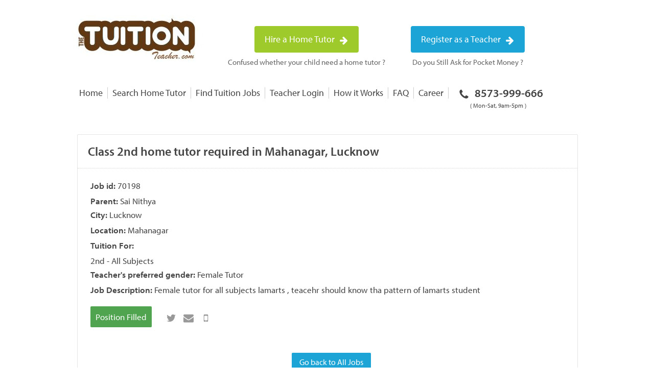

--- FILE ---
content_type: text/html; charset=UTF-8
request_url: https://thetuitionteacher.com/jobs/70198/
body_size: 32338
content:
<!DOCTYPE html PUBLIC "-//W3C//DTD XHTML 1.0 Transitional//EN" "https://
 www.w3.org/TR/xhtml1/DTD/xhtml1-transitional.dtd"><html xmlns="https://www.w3.org/1999/xhtml"><head><meta http-equiv="Content-Type" content="text/html; charset=utf-8" /><link rel="shortcut icon" href="https://thetuitionteacher.com/wp-content/themes/base/images/ttt-favicon.png" type="image/x-icon"/><meta content="https://thetuitionteacher.com/wp-content/themes/base/images/ttt-img.jpg" property="og:image"/><meta name="viewport" content="width=device-width, initial-scale=1, maximum-scale=1, user-scalable=no"><meta name="apple-mobile-web-app-capable" content="yes"><meta name="apple-mobile-web-app-status-bar-style" content="black-translucent" /><style>img:is([sizes="auto" i], [sizes^="auto," i]) { contain-intrinsic-size: 3000px 1500px }</style><title>Class 2nd home tuition jobs in Mahanagar, Lucknow</title><meta name="description" content="Home tuition jobs in Lucknow | Looking for an experienced home tutor for class 2nd - All Subjects in Mahanagar, Lucknow. Tutor needs to teach class 2nd - All Subjects subject." /><meta name="robots" content="max-image-preview:large" /><meta name="keywords" content="home tutor jobs at Mahanagar, home teaching jobs for 2nd - All Subjects, teaching jobs, tuition jobs in Lucknow, tutor jobs in Lucknow, home tutor jobs in Lucknow" /><meta name="generator" content="All in One SEO (AIOSEO) 4.8.2" /><meta property="og:locale" content="en_US" /><meta property="og:site_name" content="Find Best Home Tutors in Lucknow - TheTuitionTeacher.com" /><meta property="og:type" content="activity" /><meta property="og:title" content="Class 2nd home tuition jobs in Mahanagar, Lucknow" /><meta property="og:description" content="Home tuition jobs in Lucknow | Looking for an experienced home tutor for class 2nd - All Subjects in Mahanagar, Lucknow. Tutor needs to teach class 2nd - All Subjects subject." /><meta name="twitter:card" content="summary" /><meta name="twitter:site" content="@ttuitionteacher" /><meta name="twitter:title" content="Class 2nd home tuition jobs in Mahanagar, Lucknow" /><meta name="twitter:description" content="Home tuition jobs in Lucknow | Looking for an experienced home tutor for class 2nd - All Subjects in Mahanagar, Lucknow. Tutor needs to teach class 2nd - All Subjects subject." /><meta name="twitter:creator" content="@ttuitionteacher" /> <script type="application/ld+json" class="aioseo-schema">{"@context":"https:\/\/schema.org","@graph":[{"@type":"BreadcrumbList","@id":"https:\/\/thetuitionteacher.com\/jobs\/#breadcrumblist","itemListElement":[{"@type":"ListItem","@id":"https:\/\/thetuitionteacher.com\/#listItem","position":1,"name":"Home","item":"https:\/\/thetuitionteacher.com\/","nextItem":{"@type":"ListItem","@id":"https:\/\/thetuitionteacher.com\/jobs\/#listItem","name":"Jobs"}},{"@type":"ListItem","@id":"https:\/\/thetuitionteacher.com\/jobs\/#listItem","position":2,"name":"Jobs","previousItem":{"@type":"ListItem","@id":"https:\/\/thetuitionteacher.com\/#listItem","name":"Home"}}]},{"@type":"Organization","@id":"https:\/\/thetuitionteacher.com\/#organization","name":"The Tuition Teacher","url":"https:\/\/thetuitionteacher.com\/","sameAs":["https:\/\/www.facebook.com\/TheTuitionTeacher","https:\/\/twitter.com\/ttuitionteacher","https:\/\/www.youtube.com\/channel\/UCcsuhhQ_L_MwjLAHDnIWRsA"]},{"@type":"WebPage","@id":"https:\/\/thetuitionteacher.com\/jobs\/#webpage","url":"https:\/\/thetuitionteacher.com\/jobs\/","name":"Class 2nd home tuition jobs in Mahanagar, Lucknow","description":"Home tuition jobs in Lucknow | Looking for an experienced home tutor for class 2nd - All Subjects in Mahanagar, Lucknow. Tutor needs to teach class 2nd - All Subjects subject.","inLanguage":"en-US","isPartOf":{"@id":"https:\/\/thetuitionteacher.com\/#website"},"breadcrumb":{"@id":"https:\/\/thetuitionteacher.com\/jobs\/#breadcrumblist"},"datePublished":"2013-02-01T10:43:32+05:30","dateModified":"2023-04-13T13:49:34+05:30"},{"@type":"WebSite","@id":"https:\/\/thetuitionteacher.com\/#website","url":"https:\/\/thetuitionteacher.com\/","name":"The Tuition Teacher","inLanguage":"en-US","publisher":{"@id":"https:\/\/thetuitionteacher.com\/#organization"}}]}</script> <link href='https://fonts.gstatic.com' crossorigin='anonymous' rel='preconnect' /><link rel='stylesheet' id='wp-block-library-css' href='https://thetuitionteacher.com/wp-includes/css/dist/block-library/style.min.css' type='text/css' media='all' /><style id='classic-theme-styles-inline-css' type='text/css'>/*! This file is auto-generated */
.wp-block-button__link{color:#fff;background-color:#32373c;border-radius:9999px;box-shadow:none;text-decoration:none;padding:calc(.667em + 2px) calc(1.333em + 2px);font-size:1.125em}.wp-block-file__button{background:#32373c;color:#fff;text-decoration:none}</style><style id='wp-job-openings-blocks-style-inline-css' type='text/css'>.wp-block-create-block-wjo-block{background-color:#21759b;border:1px dotted red;color:#fff;padding:2px}.awsm-b-row{display:-webkit-box;display:-ms-flexbox;display:-webkit-flex;display:flex;display:flexbox;-webkit-flex-flow:row wrap;margin:0 -15px;-webkit-box-orient:horizontal;-webkit-box-direction:normal;-ms-flex-flow:row wrap;flex-flow:row wrap}.awsm-b-row,.awsm-b-row *,.awsm-b-row :after,.awsm-b-row :before{-webkit-box-sizing:border-box;box-sizing:border-box}.awsm-b-grid-item{display:-webkit-box;display:-ms-flexbox;display:-webkit-flex;display:flex;float:left;padding:0 15px!important;width:33.333%;-webkit-box-orient:vertical;-webkit-box-direction:normal;-ms-flex-direction:column;flex-direction:column;-webkit-flex-direction:column}.awsm-b-grid-col-4 .awsm-b-grid-item{width:25%}.awsm-b-grid-col-2 .awsm-b-grid-item{width:50%}.awsm-b-grid-col .awsm-b-grid-item{width:100%}.awsm-b-job-hide{display:none!important}.awsm-job-show{display:block!important}.awsm-b-job-item{background:#fff;font-size:14px;padding:20px}a.awsm-b-job-item{text-decoration:none!important}.awsm-b-grid-item .awsm-b-job-item{border:1px solid #dddfe3;border-radius:2px;-webkit-box-shadow:0 1px 4px 0 rgba(0,0,0,.05);box-shadow:0 1px 4px 0 rgba(0,0,0,.05);display:-webkit-box;display:-ms-flexbox;display:-webkit-flex;display:flex;margin-bottom:30px;-webkit-box-orient:vertical;-webkit-box-direction:normal;-ms-flex-direction:column;flex-direction:column;-webkit-flex-direction:column;-webkit-box-flex:1;-ms-flex-positive:1;flex-grow:1;-webkit-flex-grow:1;-webkit-transition:all .3s ease;transition:all .3s ease}.awsm-b-grid-item .awsm-b-job-item:focus,.awsm-b-grid-item .awsm-b-job-item:hover{-webkit-box-shadow:0 3px 15px -5px rgba(0,0,0,.2);box-shadow:0 3px 15px -5px rgba(0,0,0,.2)}.awsm-b-grid-item .awsm-job-featured-image{margin-bottom:14px}.awsm-b-job-item h2.awsm-b-job-post-title{font-size:18px;margin:0 0 15px;text-align:left}.awsm-b-job-item h2.awsm-b-job-post-title a{font-size:18px}.awsm-b-grid-item .awsm-job-info{margin-bottom:10px;min-height:83px}.awsm-b-grid-item .awsm-job-info p{margin:0 0 8px}.awsm-b-job-wrap:after{clear:both;content:"";display:table}.awsm-b-filter-wrap,.awsm-b-filter-wrap *{-webkit-box-sizing:border-box;box-sizing:border-box}.awsm-b-filter-wrap{margin:0 -10px 20px}.awsm-b-filter-wrap form{display:-webkit-box;display:-webkit-flex;display:-ms-flexbox;display:flex;-webkit-flex-wrap:wrap;-ms-flex-wrap:wrap;flex-wrap:wrap}.awsm-b-filter-wrap .awsm-b-filter-items{display:none}.awsm-b-filter-wrap.awsm-b-full-width-search-filter-wrap .awsm-b-filter-item-search,.awsm-b-filter-wrap.awsm-b-full-width-search-filter-wrap .awsm-b-filter-items,.awsm-b-filter-wrap.awsm-b-no-search-filter-wrap .awsm-b-filter-items{width:100%}.awsm-b-filter-toggle{border:1px solid #ccc;border-radius:4px;display:-webkit-box;display:-webkit-flex;display:-ms-flexbox;display:flex;-webkit-flex-flow:wrap;-ms-flex-flow:wrap;flex-flow:wrap;margin:0 10px 10px;outline:none!important;padding:12px;width:46px}.awsm-b-filter-toggle.awsm-on{background:#ccc}.awsm-b-filter-toggle svg{height:20px;width:20px}.awsm-b-filter-wrap.awsm-b-no-search-filter-wrap .awsm-b-filter-toggle{width:100%;-webkit-box-align:center;-webkit-align-items:center;-ms-flex-align:center;align-items:center;-webkit-box-pack:justify;-webkit-justify-content:space-between;-ms-flex-pack:justify;justify-content:space-between;text-decoration:none}.awsm-b-filter-wrap.awsm-b-no-search-filter-wrap .awsm-b-filter-toggle svg{height:22px;width:22px}@media(min-width:768px){.awsm-b-filter-wrap .awsm-b-filter-items{display:-webkit-box!important;display:-webkit-flex!important;display:-ms-flexbox!important;display:flex!important;-webkit-flex-wrap:wrap;-ms-flex-wrap:wrap;flex-wrap:wrap;width:calc(100% - 250px)}.awsm-b-filter-toggle{display:none}.awsm-b-filter-item-search{width:250px}}.awsm-b-filter-wrap .awsm-b-filter-item{padding:0 10px 10px}.awsm-b-filter-item-search{padding:0 10px 10px;position:relative}@media(max-width:768px){.awsm-b-filter-wrap .awsm-b-filter-items{width:100%}.awsm-b-filter-item-search{width:calc(100% - 66px)}.awsm-b-filter-wrap .awsm-b-filter-item .awsm-selectric-wrapper{min-width:100%}}.awsm-b-filter-wrap .awsm-b-filter-item .awsm-b-job-form-control{min-height:48px;padding-right:58px}.awsm-b-filter-item-search .awsm-b-job-form-control{min-height:48px;padding-right:48px}.awsm-b-filter-item-search-in{position:relative}.awsm-b-filter-item-search .awsm-b-job-search-icon-wrapper{color:#ccc;cursor:pointer;font-size:16px;height:100%;line-height:48px;position:absolute;right:0;text-align:center;top:0;width:48px}.awsm-b-jobs-none-container{padding:25px}.awsm-b-jobs-none-container p{margin:0;padding:5px}.awsm-b-row .awsm-b-jobs-pagination{padding:0 15px;width:100%}.awsm-b-jobs-pagination{float:left;width:100%}.awsm-b-load-more-main a.awsm-b-load-more,.awsm-load-more-classic a.page-numbers{background:#fff;border:1px solid #dddfe3;-webkit-box-shadow:0 1px 4px 0 rgba(0,0,0,.05);box-shadow:0 1px 4px 0 rgba(0,0,0,.05);display:block;margin:0!important;outline:none!important;padding:20px;text-align:center;text-decoration:none!important;-webkit-transition:all .3s ease;transition:all .3s ease}.awsm-load-more-classic a.page-numbers,.awsm-load-more-classic span.page-numbers{font-size:90%;padding:5px 10px}.awsm-load-more-classic{text-align:center}.awsm-b-load-more-main a.awsm-load-more:focus,.awsm-b-load-more-main a.awsm-load-more:hover,.awsm-load-more-classic a.page-numbers:focus,.awsm-load-more-classic a.page-numbers:hover{-webkit-box-shadow:0 3px 15px -5px rgba(0,0,0,.2);box-shadow:0 3px 15px -5px rgba(0,0,0,.2)}.awsm-b-jobs-pagination.awsm-load-more-classic ul{list-style:none;margin:0;padding:0}.awsm-b-jobs-pagination.awsm-load-more-classic ul li{display:inline-block}.awsm-b-lists{border:1px solid #ededed}.awsm-b-list-item{width:100%}.awsm-b-list-item h2.awsm-job-b-post-title{margin-bottom:0}.awsm-b-list-item .awsm-job-featured-image{float:left;margin-right:10px}.awsm-b-list-item .awsm-job-featured-image img{height:50px;width:50px}.awsm-b-list-item .awsm-b-job-item{border-bottom:1px solid rgba(0,0,0,.13)}.awsm-b-list-item .awsm-b-job-item:after{clear:both;content:"";display:table}.awsm-b-list-left-col{float:left;width:50%}.awsm-b-list-right-col{float:left;text-align:right;width:50%}.awsm-b-list-item .awsm-job-specification-wrapper{display:inline-block;vertical-align:middle}.awsm-b-list-item .awsm-job-specification-item{display:inline-block;margin:0 15px 0 0;vertical-align:middle}a.awsm-b-job-item .awsm-job-specification-item{color:#4c4c4c}.awsm-b-list-item .awsm-job-more-container{display:inline-block;vertical-align:middle}.awsm-job-more-container .awsm-job-more span:before{content:"→"}.awsm-b-lists .awsm-b-jobs-pagination{margin-top:30px}.awsm-job-specification-item>[class^=awsm-job-icon-]{margin-right:6px}.awsm-job-specification-term:after{content:", "}.awsm-job-specification-term:last-child:after{content:""}.awsm-job-single-wrap,.awsm-job-single-wrap *,.awsm-job-single-wrap :after,.awsm-job-single-wrap :before{-webkit-box-sizing:border-box;box-sizing:border-box}.awsm-job-single-wrap{margin-bottom:1.3em}.awsm-job-single-wrap:after{clear:both;content:"";display:table}.awsm-job-content{padding-bottom:32px}.awsm-job-single-wrap.awsm-col-2 .awsm-job-content{float:left;padding-right:15px;width:55%}.awsm-job-single-wrap.awsm-col-2 .awsm-job-form{float:left;padding-left:15px;width:45%}.awsm-job-head,.awsm_job_spec_above_content{margin-bottom:20px}.awsm-job-head h1{margin:0 0 20px}.awsm-job-list-info span{margin-right:10px}.awsm-job-single-wrap .awsm-job-expiration-label{font-weight:700}.awsm-job-form-inner{background:#fff;border:1px solid #dddfe3;padding:35px}.awsm-job-form-inner h2{margin:0 0 30px}.awsm-job-form-group{margin-bottom:20px}.awsm-job-form-group input[type=checkbox],.awsm-job-form-group input[type=radio]{margin-right:5px}.awsm-job-form-group label{display:block;margin-bottom:10px}.awsm-job-form-options-container label,.awsm-job-inline-group label{display:inline;font-weight:400}.awsm-b-job-form-control{display:block;width:100%}.awsm-job-form-options-container span{display:inline-block;margin-bottom:10px;margin-left:10px}.awsm-job-submit{background:#0195ff;border:1px solid #0195ff;color:#fff;padding:10px 30px}.awsm-job-submit:focus,.awsm-job-submit:hover{background:rgba(0,0,0,0);color:#0195ff}.awsm-job-form-error{color:#db4c4c;font-weight:500}.awsm-b-job-form-control.awsm-job-form-error,.awsm-b-job-form-control.awsm-job-form-error:focus{border:1px solid #db4c4c}.awsm-error-message,.awsm-success-message{padding:12px 25px}.awsm-error-message p:empty,.awsm-success-message p:empty{display:none}.awsm-error-message p,.awsm-success-message p{margin:0!important;padding:0!important}.awsm-success-message{border:1px solid #1ea508}.awsm-error-message{border:1px solid #db4c4c}ul.awsm-error-message li{line-height:1.8em;margin-left:1.2em}.awsm-expired-message{padding:25px}.awsm-expired-message p{margin:1em 0}.awsm-job-container{margin:0 auto;max-width:1170px;padding:50px 0;width:100%}.awsm-jobs-loading{position:relative}.awsm-b-job-listings:after{content:"";height:100%;left:0;opacity:0;position:absolute;top:0;-webkit-transition:all .3s ease;transition:all .3s ease;visibility:hidden;width:100%}.awsm-b-job-listings.awsm-jobs-loading:after{opacity:1;visibility:visible}.awsm-b-sr-only{height:1px;margin:-1px;overflow:hidden;padding:0;position:absolute;width:1px;clip:rect(0,0,0,0);border:0}@media(max-width:1024px){.awsm-b-grid-col-4 .awsm-b-grid-item{width:33.333%}}@media(max-width:992px){.awsm-job-single-wrap.awsm-col-2 .awsm-job-content{padding-right:0;width:100%}.awsm-job-single-wrap.awsm-col-2 .awsm-job-form{padding-left:0;width:100%}}@media(max-width:768px){.awsm-b-grid-col-3 .awsm-b-grid-item,.awsm-b-grid-col-4 .awsm-b-grid-item,.awsm-b-grid-item{width:50%}.awsm-b-list-left-col{padding-bottom:10px;width:100%}.awsm-b-list-right-col{text-align:left;width:100%}}@media(max-width:648px){.awsm-b-grid-col-2 .awsm-b-grid-item,.awsm-b-grid-col-3 .awsm-b-grid-item,.awsm-b-grid-col-4 .awsm-b-grid-item,.awsm-b-grid-item{width:100%}.awsm-b-list-item .awsm-job-specification-wrapper{display:block;float:none;padding-bottom:5px}.awsm-b-list-item .awsm-job-more-container{display:block;float:none}}.awsm-job-form-plugin-style .awsm-b-job-form-control{border:1px solid #ccc;border-radius:4px;color:#060606;display:block;font:inherit;line-height:1;min-height:46px;padding:8px 15px;-webkit-transition:all .3s ease;transition:all .3s ease;width:100%}.awsm-job-form-plugin-style .awsm-b-job-form-control:focus{border-color:#060606;-webkit-box-shadow:none;box-shadow:none;outline:none}.awsm-job-form-plugin-style .awsm-b-job-form-control.awsm-job-form-error{border-color:#db4c4c}.awsm-job-form-plugin-style textarea.awsm-b-job-form-control{min-height:80px}.awsm-job-form-plugin-style .awsm-application-submit-btn,.awsm-job-form-plugin-style .awsm-jobs-primary-button{background:#060606;border-radius:45px;color:#fff;padding:16px 32px;-webkit-transition:all .3s ease;transition:all .3s ease}.awsm-job-form-plugin-style .awsm-application-submit-btn:focus,.awsm-job-form-plugin-style .awsm-application-submit-btn:hover,.awsm-job-form-plugin-style .awsm-jobs-primary-button:focus,.awsm-job-form-plugin-style .awsm-jobs-primary-button:hover{background:#060606;color:#fff;outline:none}.awsm-job-form-plugin-style .awsm-jobs-primary-button{cursor:pointer}.awsm-job-form-plugin-style .awsm-jobs-primary-button:disabled{opacity:.5;pointer-events:none}.awsm-job-form-plugin-style .awsm-selectric{border-color:#ccc;border-radius:4px;-webkit-box-shadow:none;box-shadow:none}.awsm-job-form-plugin-style .awsm-selectric-open .awsm-selectric{border-color:#060606}.awsm-job-form-plugin-style .awsm-selectric .label{margin-left:15px}.awsm-jobs-is-block-theme .site-branding{padding:0 2.1rem}.awsm-jobs-is-block-theme .site-content{padding:0 2.1rem 3rem}.awsm-jobs-is-block-theme .site-title{margin-bottom:0}.awsm-b-job-wrap,.awsm-b-job-wrap *{-webkit-box-sizing:border-box;box-sizing:border-box}</style><link rel='stylesheet' id='awsm-jobs-general-css' href='https://thetuitionteacher.com/wp-content/plugins/wp-job-openings/assets/css/general.min.css' type='text/css' media='all' /><link rel='stylesheet' id='awsm-jobs-style-css' href='https://thetuitionteacher.com/wp-content/plugins/wp-job-openings/assets/css/style.min.css' type='text/css' media='all' /><style id='global-styles-inline-css' type='text/css'>/*<![CDATA[*/:root{--wp--preset--aspect-ratio--square: 1;--wp--preset--aspect-ratio--4-3: 4/3;--wp--preset--aspect-ratio--3-4: 3/4;--wp--preset--aspect-ratio--3-2: 3/2;--wp--preset--aspect-ratio--2-3: 2/3;--wp--preset--aspect-ratio--16-9: 16/9;--wp--preset--aspect-ratio--9-16: 9/16;--wp--preset--color--black: #000000;--wp--preset--color--cyan-bluish-gray: #abb8c3;--wp--preset--color--white: #ffffff;--wp--preset--color--pale-pink: #f78da7;--wp--preset--color--vivid-red: #cf2e2e;--wp--preset--color--luminous-vivid-orange: #ff6900;--wp--preset--color--luminous-vivid-amber: #fcb900;--wp--preset--color--light-green-cyan: #7bdcb5;--wp--preset--color--vivid-green-cyan: #00d084;--wp--preset--color--pale-cyan-blue: #8ed1fc;--wp--preset--color--vivid-cyan-blue: #0693e3;--wp--preset--color--vivid-purple: #9b51e0;--wp--preset--gradient--vivid-cyan-blue-to-vivid-purple: linear-gradient(135deg,rgba(6,147,227,1) 0%,rgb(155,81,224) 100%);--wp--preset--gradient--light-green-cyan-to-vivid-green-cyan: linear-gradient(135deg,rgb(122,220,180) 0%,rgb(0,208,130) 100%);--wp--preset--gradient--luminous-vivid-amber-to-luminous-vivid-orange: linear-gradient(135deg,rgba(252,185,0,1) 0%,rgba(255,105,0,1) 100%);--wp--preset--gradient--luminous-vivid-orange-to-vivid-red: linear-gradient(135deg,rgba(255,105,0,1) 0%,rgb(207,46,46) 100%);--wp--preset--gradient--very-light-gray-to-cyan-bluish-gray: linear-gradient(135deg,rgb(238,238,238) 0%,rgb(169,184,195) 100%);--wp--preset--gradient--cool-to-warm-spectrum: linear-gradient(135deg,rgb(74,234,220) 0%,rgb(151,120,209) 20%,rgb(207,42,186) 40%,rgb(238,44,130) 60%,rgb(251,105,98) 80%,rgb(254,248,76) 100%);--wp--preset--gradient--blush-light-purple: linear-gradient(135deg,rgb(255,206,236) 0%,rgb(152,150,240) 100%);--wp--preset--gradient--blush-bordeaux: linear-gradient(135deg,rgb(254,205,165) 0%,rgb(254,45,45) 50%,rgb(107,0,62) 100%);--wp--preset--gradient--luminous-dusk: linear-gradient(135deg,rgb(255,203,112) 0%,rgb(199,81,192) 50%,rgb(65,88,208) 100%);--wp--preset--gradient--pale-ocean: linear-gradient(135deg,rgb(255,245,203) 0%,rgb(182,227,212) 50%,rgb(51,167,181) 100%);--wp--preset--gradient--electric-grass: linear-gradient(135deg,rgb(202,248,128) 0%,rgb(113,206,126) 100%);--wp--preset--gradient--midnight: linear-gradient(135deg,rgb(2,3,129) 0%,rgb(40,116,252) 100%);--wp--preset--font-size--small: 13px;--wp--preset--font-size--medium: 20px;--wp--preset--font-size--large: 36px;--wp--preset--font-size--x-large: 42px;--wp--preset--spacing--20: 0.44rem;--wp--preset--spacing--30: 0.67rem;--wp--preset--spacing--40: 1rem;--wp--preset--spacing--50: 1.5rem;--wp--preset--spacing--60: 2.25rem;--wp--preset--spacing--70: 3.38rem;--wp--preset--spacing--80: 5.06rem;--wp--preset--shadow--natural: 6px 6px 9px rgba(0, 0, 0, 0.2);--wp--preset--shadow--deep: 12px 12px 50px rgba(0, 0, 0, 0.4);--wp--preset--shadow--sharp: 6px 6px 0px rgba(0, 0, 0, 0.2);--wp--preset--shadow--outlined: 6px 6px 0px -3px rgba(255, 255, 255, 1), 6px 6px rgba(0, 0, 0, 1);--wp--preset--shadow--crisp: 6px 6px 0px rgba(0, 0, 0, 1);}:where(.is-layout-flex){gap: 0.5em;}:where(.is-layout-grid){gap: 0.5em;}body .is-layout-flex{display: flex;}.is-layout-flex{flex-wrap: wrap;align-items: center;}.is-layout-flex > :is(*, div){margin: 0;}body .is-layout-grid{display: grid;}.is-layout-grid > :is(*, div){margin: 0;}:where(.wp-block-columns.is-layout-flex){gap: 2em;}:where(.wp-block-columns.is-layout-grid){gap: 2em;}:where(.wp-block-post-template.is-layout-flex){gap: 1.25em;}:where(.wp-block-post-template.is-layout-grid){gap: 1.25em;}.has-black-color{color: var(--wp--preset--color--black) !important;}.has-cyan-bluish-gray-color{color: var(--wp--preset--color--cyan-bluish-gray) !important;}.has-white-color{color: var(--wp--preset--color--white) !important;}.has-pale-pink-color{color: var(--wp--preset--color--pale-pink) !important;}.has-vivid-red-color{color: var(--wp--preset--color--vivid-red) !important;}.has-luminous-vivid-orange-color{color: var(--wp--preset--color--luminous-vivid-orange) !important;}.has-luminous-vivid-amber-color{color: var(--wp--preset--color--luminous-vivid-amber) !important;}.has-light-green-cyan-color{color: var(--wp--preset--color--light-green-cyan) !important;}.has-vivid-green-cyan-color{color: var(--wp--preset--color--vivid-green-cyan) !important;}.has-pale-cyan-blue-color{color: var(--wp--preset--color--pale-cyan-blue) !important;}.has-vivid-cyan-blue-color{color: var(--wp--preset--color--vivid-cyan-blue) !important;}.has-vivid-purple-color{color: var(--wp--preset--color--vivid-purple) !important;}.has-black-background-color{background-color: var(--wp--preset--color--black) !important;}.has-cyan-bluish-gray-background-color{background-color: var(--wp--preset--color--cyan-bluish-gray) !important;}.has-white-background-color{background-color: var(--wp--preset--color--white) !important;}.has-pale-pink-background-color{background-color: var(--wp--preset--color--pale-pink) !important;}.has-vivid-red-background-color{background-color: var(--wp--preset--color--vivid-red) !important;}.has-luminous-vivid-orange-background-color{background-color: var(--wp--preset--color--luminous-vivid-orange) !important;}.has-luminous-vivid-amber-background-color{background-color: var(--wp--preset--color--luminous-vivid-amber) !important;}.has-light-green-cyan-background-color{background-color: var(--wp--preset--color--light-green-cyan) !important;}.has-vivid-green-cyan-background-color{background-color: var(--wp--preset--color--vivid-green-cyan) !important;}.has-pale-cyan-blue-background-color{background-color: var(--wp--preset--color--pale-cyan-blue) !important;}.has-vivid-cyan-blue-background-color{background-color: var(--wp--preset--color--vivid-cyan-blue) !important;}.has-vivid-purple-background-color{background-color: var(--wp--preset--color--vivid-purple) !important;}.has-black-border-color{border-color: var(--wp--preset--color--black) !important;}.has-cyan-bluish-gray-border-color{border-color: var(--wp--preset--color--cyan-bluish-gray) !important;}.has-white-border-color{border-color: var(--wp--preset--color--white) !important;}.has-pale-pink-border-color{border-color: var(--wp--preset--color--pale-pink) !important;}.has-vivid-red-border-color{border-color: var(--wp--preset--color--vivid-red) !important;}.has-luminous-vivid-orange-border-color{border-color: var(--wp--preset--color--luminous-vivid-orange) !important;}.has-luminous-vivid-amber-border-color{border-color: var(--wp--preset--color--luminous-vivid-amber) !important;}.has-light-green-cyan-border-color{border-color: var(--wp--preset--color--light-green-cyan) !important;}.has-vivid-green-cyan-border-color{border-color: var(--wp--preset--color--vivid-green-cyan) !important;}.has-pale-cyan-blue-border-color{border-color: var(--wp--preset--color--pale-cyan-blue) !important;}.has-vivid-cyan-blue-border-color{border-color: var(--wp--preset--color--vivid-cyan-blue) !important;}.has-vivid-purple-border-color{border-color: var(--wp--preset--color--vivid-purple) !important;}.has-vivid-cyan-blue-to-vivid-purple-gradient-background{background: var(--wp--preset--gradient--vivid-cyan-blue-to-vivid-purple) !important;}.has-light-green-cyan-to-vivid-green-cyan-gradient-background{background: var(--wp--preset--gradient--light-green-cyan-to-vivid-green-cyan) !important;}.has-luminous-vivid-amber-to-luminous-vivid-orange-gradient-background{background: var(--wp--preset--gradient--luminous-vivid-amber-to-luminous-vivid-orange) !important;}.has-luminous-vivid-orange-to-vivid-red-gradient-background{background: var(--wp--preset--gradient--luminous-vivid-orange-to-vivid-red) !important;}.has-very-light-gray-to-cyan-bluish-gray-gradient-background{background: var(--wp--preset--gradient--very-light-gray-to-cyan-bluish-gray) !important;}.has-cool-to-warm-spectrum-gradient-background{background: var(--wp--preset--gradient--cool-to-warm-spectrum) !important;}.has-blush-light-purple-gradient-background{background: var(--wp--preset--gradient--blush-light-purple) !important;}.has-blush-bordeaux-gradient-background{background: var(--wp--preset--gradient--blush-bordeaux) !important;}.has-luminous-dusk-gradient-background{background: var(--wp--preset--gradient--luminous-dusk) !important;}.has-pale-ocean-gradient-background{background: var(--wp--preset--gradient--pale-ocean) !important;}.has-electric-grass-gradient-background{background: var(--wp--preset--gradient--electric-grass) !important;}.has-midnight-gradient-background{background: var(--wp--preset--gradient--midnight) !important;}.has-small-font-size{font-size: var(--wp--preset--font-size--small) !important;}.has-medium-font-size{font-size: var(--wp--preset--font-size--medium) !important;}.has-large-font-size{font-size: var(--wp--preset--font-size--large) !important;}.has-x-large-font-size{font-size: var(--wp--preset--font-size--x-large) !important;}
:where(.wp-block-post-template.is-layout-flex){gap: 1.25em;}:where(.wp-block-post-template.is-layout-grid){gap: 1.25em;}
:where(.wp-block-columns.is-layout-flex){gap: 2em;}:where(.wp-block-columns.is-layout-grid){gap: 2em;}
:root :where(.wp-block-pullquote){font-size: 1.5em;line-height: 1.6;}/*]]>*/</style><link rel='stylesheet' id='wpb_af_icons-css' href='https://thetuitionteacher.com/wp-content/plugins/wpb-advanced-faq/assets/css/icons.css' type='text/css' media='' /><link rel='stylesheet' id='wpb_af_style-css' href='https://thetuitionteacher.com/wp-content/plugins/wpb-advanced-faq/assets/css/wpb_af_style.css' type='text/css' media='' /><meta property="og:description" content="Sai Nithya wants a Home tutor at Mahanagar, Lucknow for Class 2nd - All Subjects. TheTuitionTeacher.com - Your Home for finding quality home tutor jobs. Job ID : 70198" /><meta property="og:image" content="https://thetuitionteacher.com/wp-content/themes/base/images/home-tutor.jpg" /><meta property="og:image" content="https://thetuitionteacher.com/wp-content/themes/base/images/share4-1024x538.jpg" /><meta name="twitter:card" content="summary_large_image" /><meta name="twitter:url" content="https://thetuitionteacher.com/jobs/70198" /><meta name="twitter:site" content="thetuitionteacher" /><meta name="twitter:domain" content="https://thetuitionteacher.com" /><meta name="twitter:title" content="Tutor required at Mahanagar, Lucknow | The Tution Teacher" /><meta name="twitter:description" content="Sai Nithya wants a Home tutor at Mahanagar, Lucknow for Class 2nd - All Subjects. TheTuitionTeacher.com - Your Home for finding quality home tutor jobs. Job ID : 70198" /> <script type="text/javascript">/*<![CDATA[*/function apply_job(id) {

		$('.apply_'+id).attr("disabled", true);
		$('.apply_'+id).html('Sending Application...');
		$('.apply_'+id).css('opacity','0.5');
		
		var str = '?action=applyJob_ajax&id='+id;

					jQuery.ajax({
	                      type:'GET',
	                     
	                      url: "/wp-admin/admin-ajax.php"+str,
	                      success: function(result) {
	                      	//alert(value);

	                      	var obj = JSON.parse(result);                         
                          	var value = obj.result;

									if(value=='sms'){
										swal('','Please Verify your mobile no.','');
										$('.confirm').on('click',function(){										
											window.location="https://thetuitionteacher.com/sms/";	
										});	
															
									}else if(value=='black_list'){
				                     $('.apply_'+id).html('Apply Now');
				                      $('.apply_'+id).css('opacity','1');
				                      $('.apply_'+id).removeAttr("disabled");
				                      				                      swal('','you are not eligible for this job.','');

				                  }
									else if(value=='city'){
					                     $('.apply_'+id).html('Apply Now');
					                      $('.apply_'+id).css('opacity','1');
					                      $('.apply_'+id).removeAttr("disabled");
					                      swal('','city does not match','');

					                  }else if(value=='location'){
                                          $('.apply_'+id).html('Apply Now');
                                          $('.apply_'+id).css('opacity','1');
                                          $('.apply_'+id).removeAttr("disabled");

                                          if(obj.location_id != undefined && obj.location_name!=undefined){

                                              swal({   title: "",html:true,   text: '<p style="line-height: 30px;">You are applying for a job in <b>'+obj.location_name+'</b>, which is not in your preference for locations you go to teach. <p>&nbsp;</p><p>Would you like to add this location and apply for this job?</p></p>',   type: "warning",   showCancelButton: true,   confirmButtonColor: "#DD6B55",   confirmButtonText: "Yes",   cancelButtonText: "Cancel",   closeOnConfirm: false,   closeOnCancel: false,showLoaderOnConfirm: true}, function(isConfirm){

                                                 if (isConfirm) {  
                                                       var str = '?action=custom_apply_actions&job_id='+id+'&item_id='+obj.location_id+'&type='+value;
                                                       jQuery.ajax({
                                                        type:'GET',
                                                       
                                                        url: "/wp-admin/admin-ajax.php"+str,
                                                        success: function(result) {
                                                            if(result){
                                                              swal.close();
                                                                apply_job(id);
                                                            }
                                                        }
                                                      });
                                                     

                                                   } else {

                                                      swal.close(); 
                                                  }
                                              });

                                          }else{

                                               swal({ title:'',text:'<p style="line-height: 30px;">You cannot apply for this job because it seems you do not go to teach in this location. If interested to teach, <b><a href="https://thetuitionteacher.com/edit-profile/#tuition_preference_new" target="_blank">click here</a></b> to add this location in your profile.</p>',html:true});
                                          }
                                         
                                         

                                      }else if(value=='subject'){

                                        $('.apply_'+id).html('Apply Now');
                                        $('.apply_'+id).css('opacity','1');
                                        $('.apply_'+id).removeAttr("disabled");
                                        

                                        var msg = 'You are applying for a job in <b><br><ul style="list-style-type: disc; padding-left:50px; text-align: left; margin-top: 20px; margin-bottom: 20px;">';
                                        var sz = size(obj.data);

                                        if(obj.data != undefined){
                                            $.each( obj.data, function( key, subject ) {
                                              
                                                 msg += "<li style='margin-bottom:10px;'>"+subject.class_name+" : "+subject.subject_name+"</li>";                                             
                                               
                                            });
                                        }

                                        msg +="</ul></b><p style='text-align:left;padding-left:30px;'>which is not in your preference for subjects you want to teach.</p>";

                                        if(sz>1){
                                          msg += "<p>&nbsp;</p><p style='line-height: 30px; text-align:left;padding-left:30px;'>Would you like to add these subject and apply for this job?</p>";
                                        }else{
                                          msg += "<p>&nbsp;</p><p style='line-height: 30px;text-align:left;padding-left:30px;'>Would you like to add this subject and apply for this job?</p>";
                                        }
                                        

                                        swal({ customClass:"subject_footer",  title: "",html:true,   text: '<p style="text-align:left;padding-left:30px;">'+msg+'</p>',   type: "warning",   showCancelButton: true,   confirmButtonColor: "#DD6B55",   confirmButtonText: "Yes",   cancelButtonText: "Cancel",   closeOnConfirm: false,   closeOnCancel: false,showLoaderOnConfirm: true}, function(isConfirm){

                                                 if (isConfirm) {  
                                                       var str = '?action=custom_apply_actions&job_id='+id+'&data='+JSON.stringify(obj.data)+'&type='+value;
                                                       jQuery.ajax({
                                                        type:'GET',
                                                       
                                                        url: "/wp-admin/admin-ajax.php"+str,
                                                        success: function(result) {
                                                            if(result){
                                                              swal.close();
                                                                apply_job(id);
                                                            }
                                                        }
                                                      });
                                                     

                                                   } else {

                                                      swal.close(); 
                                                  }
                                              });

                                      }
									else if(value=='email'){
										swal('','Please Verify your Email.','');
										$('.confirm').on('click',function(){											
											window.location="https://thetuitionteacher.com/profile/";										
										});
																			
									}else if(value=='female'||value=='male'){

					                     $('.apply_'+id).html('Apply Now');
					                    $('.apply_'+id).css('opacity','1');
					                    $('.apply_'+id).removeAttr("disabled");
					                    //swal('','Parent want '+value+' Tutor','');
					                    swal({ title:'',text:'Sorry, you cannot apply on this job as the requirement is for '+value+' tutor only.',html:true});                                        
					                    
					                  }
									else if(value=='applied'){
										$('.apply_'+id).html('Apply Now');
										$('.apply_'+id).css('opacity','1');
										$('.apply_'+id).removeAttr("disabled");
										swal('','You have already applied for this job!','');
										
									}
									 else if(value=='login'){                    

                                        window.location="https://thetuitionteacher.com/login?custom_action=applyJob&id="+id;             

                                      }else if(value=='success'){            
                                        
                                        window.location="https://thetuitionteacher.com/thank-you?action=applyJob";

                                      }else if(value=='approved'){
                                      	window.location="https://thetuitionteacher.com/thank-you?action=payment_pending";
                                        //window.location="https://thetuitionteacher.com/premium-membership";

                                      }else if(value=='approval_pending'){
                                        window.location="https://thetuitionteacher.com/thank-you?action=approval_pending";

                                      }else if(value=='not_upgraded_tutor'){
                                        window.location="https://thetuitionteacher.com/thank-you?action=nonprime_applyJob";

                                      }else if(value=='add_time'){
                                        window.location="https://thetuitionteacher.com/thank-you?action=add_time";
									     
                                       }else if(value=='add_nesessary_time'){
                                        window.location="https://thetuitionteacher.com/thank-you?action=add_nesessary_time";
									      
									     

                                       }else if(value=='add_documents'){
                                         window.location="https://thetuitionteacher.com/thank-you?action=add_documents";
									    

                                       }else if(value=='add_nesessary_documents'){
                                         window.location="https://thetuitionteacher.com/thank-you?action=add_nesessary_documents";
									   

                                       }else{

                                          swal('','Something went wrong!','error');
                                      }								

								}

					});		
	}/*]]>*/</script> <div style="clear:both;"></div><link rel="canonical" href="https://thetuitionteacher.com/jobs/70198/"/> <style type="text/css">@font-face {
font-family:"myriad-pro";
src:url("https://thetuitionteacher.com/wp-content/themes/base/css/font/typekit/I.woff2") format("woff2"),url("https://thetuitionteacher.com/wp-content/themes/base/css/font/typekit/d.woff") format("woff"),url("https://thetuitionteacher.com/wp-content/themes/base/css/font/typekit/a.otf") format("opentype");
font-display:swap;font-style:normal;font-weight:400;
}

@font-face {
font-family:"myriad-pro";
src:url("https://thetuitionteacher.com/wp-content/themes/base/css/font/typekit/semibold/I.woff2") format("woff2"),url("https://thetuitionteacher.com/wp-content/themes/base/css/font/typekit/semibold/d.woff") format("woff"),url("https://thetuitionteacher.com/wp-content/themes/base/css/font/typekit/semibold/a.otf") format("opentype");
font-display:swap;font-style:normal;font-weight:600;
}</style> <script>var get_stylesheet_directory_uri = 'https://thetuitionteacher.com/wp-content/themes/base';</script> <script type="text/javascript" src="https://thetuitionteacher.com/wp-content/themes/base/js/jquery-1.11.2.min.js"></script> <link rel="stylesheet" type="text/css" href="https://thetuitionteacher.com/wp-content/themes/base/css/style-min.css" rel="preload"><style>i.fa.fa-fontt.fa-search {
padding: 0px;
width: 40px;
}
h1 {
	font-size: 24px;
}

.menu-right { display: none;}</style><img height="1" width="1" alt="" style="display:none" src="//www.facebook.com/tr?ev=6017742576084&amp;cd[value]=0.00&amp;cd[currency]=INR&amp;noscript=1" /> </noscript></head><body ><div id="menu_left" style="display:none;"><nav id="menu-right" class="menu-right"><ul id="menu-mobile-main-menu" class="menu-right"><li id="menu-item-1838" class="menu-item menu-item-type-post_type menu-item-object-page menu-item-home menu-item-1838"><a href="https://thetuitionteacher.com/">Home</a></li><li id="menu-item-1840" class="menu-item menu-item-type-post_type menu-item-object-page menu-item-1840"><a href="https://thetuitionteacher.com/search/">Search Home Tutor</a></li><li id="menu-item-1841" class="menu-item menu-item-type-post_type menu-item-object-page menu-item-1841"><a href="https://thetuitionteacher.com/request-a-tutor/">Get a Home Tutor</a></li><li id="menu-item-1842" class="menu-item menu-item-type-post_type menu-item-object-page menu-item-1842"><a href="https://thetuitionteacher.com/latest-jobs/">Find Tuition Jobs</a></li><li id="menu-item-1839" class="menu-item menu-item-type-post_type menu-item-object-page menu-item-1839"><a href="https://thetuitionteacher.com/signup/">Register as a Teacher</a></li><li id="menu-item-1978" class="menu-item menu-item-type-post_type menu-item-object-page menu-item-1978"><a href="https://thetuitionteacher.com/how-thetuitionteacher-works/">How it Works</a></li><li id="menu-item-1843" class="menu-item menu-item-type-post_type menu-item-object-page menu-item-1843"><a href="https://thetuitionteacher.com/login/">Teacher Login</a></li><li id="menu-item-1845" class="menu-item menu-item-type-custom menu-item-object-custom menu-item-1845"><a href="//thetuitionteacher.com/blog/">Blog</a></li><li id="menu-item-2089" class="menu-item menu-item-type-post_type menu-item-object-page menu-item-2089"><a href="https://thetuitionteacher.com/faqs/">FAQ</a></li><li id="menu-item-2220" class="menu-item menu-item-type-post_type menu-item-object-page menu-item-2220"><a href="https://thetuitionteacher.com/payment/">Pay First month Fee</a></li><li id="menu-item-2222" class="menu-item menu-item-type-post_type menu-item-object-page menu-item-2222"><a href="https://thetuitionteacher.com/contact-us/">Contact Us</a></li><li id="menu-item-2221" class="menu-item menu-item-type-post_type menu-item-object-page menu-item-2221"><a href="https://thetuitionteacher.com/about-us/">About Us</a></li><li id="menu-item-6539" class="menu-item menu-item-type-post_type menu-item-object-page menu-item-6539"><a href="https://thetuitionteacher.com/job-openings/">Join Our Team</a></li><li id="menu-item-2223" class="menu-item menu-item-type-post_type menu-item-object-page menu-item-2223"><a href="https://thetuitionteacher.com/privacy-policy/">Privacy Policy</a></li><li id="menu-item-2224" class="menu-item menu-item-type-post_type menu-item-object-page menu-item-2224"><a href="https://thetuitionteacher.com/terms-conditions/">Terms &#038; Conditions</a></li><li id="menu-item-1847" class="phone_link menu-item menu-item-type-custom menu-item-object-custom menu-item-1847"><a href="tel:+918573999666"><i class="fa fa-phone"></i>8573-999-666<span class="tim">( Mon-Sat, 9am-5pm )</span></a></li></ul></nav></div><style type="text/css">.fa{ vertical-align: middle;}

	i.fa.fa-trash-o {
	cursor: pointer;
	}
	
	.cloned {
	    background: rgba(255, 255, 255, 0.86)!important;
	}

	.cloned .non-sticky-img {

		width: 125px;
 		margin: 0px auto;
  		height: auto;
	}

	.cloned #miniMenuIcon {
		margin-top: -57px;
	}

	.original {

		height: 115px!important;
	}

	.original #miniMenuIcon {

		margin-top: -40px;
	}

	.mobile #sub_container {
	  margin-top: 15px;
	}

	.mobile #sub_container h1 {
	  margin-top: 35px;
	}


.head-new {
    background: #CC3944;
    position: absolute;
    top: 0px!important;
    z-index: 999999999;
    width: 100%;
    text-align: center;
    border-bottom: 3px solid #B52731;
    padding-bottom: 15px;
}
.head-new p{
	font-size: 18px;
	color: #fff;
	margin: 0px!important;
	padding-top: 17px;
    line-height: 24px;
    padding-bottom: 6px;
    padding-left: 10px;
    padding-right: 10px;
}

.head-text {
    display: inline-block;
}
.head-verify {
    display: inline-block;
}
.head-verify a {
   /* background: #B52731;*/
    color: #fff;
    padding: 10px 20px;
    display: inline-block;
    border-radius: 4px;
    margin-left: 15px;
}

.head-verify a:visited {
	color: #fff !important;
}
.head-verify a:hover {
	color: #fff !important;
}

.phone_verify_btn {
    background: #98CC44 !important;
    box-shadow: inset 0 0 0 1px #98CC44,0 1px 15px #787979;
}
.email_verify_btn {
    background: #EFAC16 !important;
    box-shadow: inset 0 0 0 1px #ECB718,0 1px 15px #787979;
}
.hand-gif {
    width: 35px!important;
    margin-left: 10px!important;
}
.top_tutor_list {
	width: 74px;
    height: 78px;
    margin-right: 2px;
}
.fy-like {
    position: absolute;
    right: 10px;
    top: 20px;
}
span.tim {
    font-size: 12px;
    display: block;
}

#logo .logo_image {
    display: inline-block;
    margin-top: 19px;
    margin-bottom: 19px;
}



.get-tutor-btn{
   display: inline-block;
   vertical-align: top;
   text-align: center;
}
.become-tutor-btn{
   display: inline-block;
   text-align: center;
   padding-left: 50px;	

}
 a.get-tutor-link {
    background: #9FCA2B;
    color: #fff;
    padding: 15px 20px;
    display: inline-block;
    border-radius: 4px;
    font-size: 18px;
    transition: all 0.2s;
}
a.become-tutor-link  {
    background: #1BA4D5;
    color: #fff;
    padding: 15px 20px;
    display: inline-block;
    border-radius: 4px;
    font-size: 18px;
    transition: all 0.2s;
}

a:hover.get-tutor-link {
    background: #8BB31E;
    color: #fff!important;
}

a:hover.become-tutor-link {
    background: #108EBB;
    color: #fff!important;
}


.get-tutor-btn p a:hover {
    text-decoration: underline;
    color: #000;
}
.become-tutor-btn p a:hover {
    text-decoration: underline;
    color: #000;
}
.textfooterimg-right {
    clear: both;
}

svg.icon-arrow-right {
    margin: 0;
    width: 18px;
    height: 18px;
    vertical-align: bottom;
    margin-left: 5px;
}
[class^="icon-"],
  [class*=" icon-"] {
    margin: 10px;
    height: 25px;
    width: 25px;
    fill: currentColor;
  }</style><style>label.error{
  display: none !important;
}</style><div id="header" class="wrapper wrapper_menu header_mobile "><div id="logo" style="margin-top:10px;"><div class="logo_image"> <a href="https://thetuitionteacher.com"> <img class="non-sticky-img" src="https://thetuitionteacher.com/wp-content/themes/base/images/ttt-logo.jpg" class="sticky-img" height="93" alt="TheTuitionTeacher.com" title="TheTuitionTeacher.com"/> </a></div><div class="call-2-action"><div class="get-tutor-btn"> <a class="get-tutor-link" href="https://thetuitionteacher.com/request-a-tutor/">Hire a Home Tutor <svg class="icon-arrow-right"><use xlink:href="#icon-arrow-right"></use></svg></a><p><a style="font-size: 15px;" href="https://thetuitionteacher.com/parents/">Confused whether your child need a home tutor ?</a></p></div><div class="become-tutor-btn"> <a class="become-tutor-link" href="https://thetuitionteacher.com/signup/">Register as a Teacher <svg class="icon-arrow-right"><use xlink:href="#icon-arrow-right"></use></svg></a><p> <a style="font-size: 15px;" href="https://thetuitionteacher.com/teachers/">Do you Still Ask for Pocket Money ?</a></p></div></div></div><div class="fb_container"><div class="clear"></div></div><div id="nav"><div class="menu-main-container"><ul id="header_main_nav_right" class="nav_main"><li id="menu-item-1283" class="menu-item menu-item-type-post_type menu-item-object-page menu-item-home menu-item-1283"><a href="https://thetuitionteacher.com/">Home</a></li><li id="menu-item-1284" class="menu-item menu-item-type-post_type menu-item-object-page menu-item-1284"><a href="https://thetuitionteacher.com/search/">Search Home Tutor</a></li><li id="menu-item-1287" class="menu-item menu-item-type-post_type menu-item-object-page menu-item-1287"><a href="https://thetuitionteacher.com/latest-jobs/">Find Tuition Jobs</a></li><li id="menu-item-1288" class="menu-item menu-item-type-post_type menu-item-object-page menu-item-1288"><a href="https://thetuitionteacher.com/login/">Teacher Login</a></li><li id="menu-item-1979" class="menu-item menu-item-type-post_type menu-item-object-page menu-item-1979"><a href="https://thetuitionteacher.com/how-thetuitionteacher-works/">How it Works</a></li><li id="menu-item-2091" class="menu-item menu-item-type-post_type menu-item-object-page menu-item-2091"><a href="https://thetuitionteacher.com/faqs/">FAQ</a></li><li id="menu-item-6543" class="menu-item menu-item-type-post_type menu-item-object-page menu-item-6543"><a href="https://thetuitionteacher.com/job-openings/">Career</a></li><li id="menu-item-1835" class="phone_link menu-item menu-item-type-custom menu-item-object-custom menu-item-1835"><a href="tel:+918573999666"><i class="fa fa-phone"></i>8573-999-666<span class="tim">( Mon-Sat, 9am-5pm )</span></a></li></ul></div></div></div> <svg xmlns="https://www.w3.org/2000/svg" style="display: none;"> <symbol id="icon-phone" viewBox="0 0 512 512"> <path d="m457 354c0 5-1 12-3 20-2 9-4 15-6 20-4 10-15 20-35 30-17 10-35 15-53 15-5 0-10 0-15-1-5-1-10-2-16-4-6-1-11-3-14-4-3-1-8-3-16-6-7-3-12-4-14-5-18-7-35-14-50-24-24-15-49-35-75-61-26-26-47-51-62-76-9-14-17-31-23-50-1-1-3-6-6-14-2-7-4-13-5-16-1-3-3-7-5-13-1-6-2-12-3-17-1-4-1-9-1-15 0-17 5-35 14-53 11-19 21-31 31-35 4-2 11-4 19-6 9-1 15-2 20-2 3 0 5 0 6 0 4 2 9 9 16 22 2 4 5 9 8 16 4 6 7 12 10 18 3 5 6 10 9 15 1 1 2 3 5 7 3 4 5 8 6 10 1 3 2 6 2 8 0 4-3 9-8 15-5 5-11 11-18 15-6 5-12 10-17 16-6 5-9 9-9 13 0 1 1 4 2 6 1 3 2 5 2 6 1 1 2 4 4 7 2 3 3 5 4 5 14 26 31 49 49 67 19 19 41 36 67 50 1 0 3 1 6 3 3 2 5 4 7 4 1 1 3 2 6 3 2 1 4 1 6 1 3 0 8-2 13-8 5-5 11-11 15-18 5-6 10-12 16-17 6-6 10-8 14-8 3 0 6 0 8 2 3 1 7 3 11 6 4 2 6 4 7 5 4 3 10 6 15 9 5 3 11 6 18 10 7 3 12 6 16 8 13 7 20 12 21 15 1 2 1 4 1 6z"/> </symbol> <symbol id="icon-arrow-right" viewBox="0 0 512 512"> <path d="m457 274c0 11-3 19-10 26l-186 186c-8 7-17 11-26 11-10 0-19-4-26-11l-22-21c-7-7-10-16-10-26 0-10 3-19 10-26l84-84-201 0c-10 0-18-3-24-11-6-7-9-15-9-25l0-37c0-10 3-19 9-26 6-7 14-11 24-11l201 0-84-84c-7-6-10-15-10-25 0-11 3-19 10-26l22-21c7-8 16-11 26-11 10 0 18 3 26 11l186 186c7 6 10 15 10 25z"/> </symbol> <symbol id="icon-arrow-circle-right" viewBox="0 0 512 512"> <path d="m404 256c0-5-2-9-5-13l-26-26-104-103c-3-4-8-5-13-5-5 0-9 1-13 5l-26 26c-3 3-5 7-5 13 0 5 2 9 5 12l54 54-143 0c-5 0-9 2-13 6-3 3-5 8-5 13l0 36c0 5 2 10 5 13 4 4 8 6 13 6l143 0-54 54c-3 3-5 7-5 12 0 5 2 10 5 13l26 26c4 4 8 5 13 5 5 0 10-1 13-5l104-103 26-26c3-4 5-8 5-13z m71 0c0 40-9 77-29 110-20 34-46 60-80 80-33 20-70 29-110 29-40 0-77-9-110-29-34-20-60-46-80-80-20-33-29-70-29-110 0-40 9-77 29-110 20-34 46-60 80-80 33-20 70-29 110-29 40 0 77 9 110 29 34 20 60 46 80 80 20 33 29 70 29 110z"/> </symbol> <symbol id="icon-bars" viewBox="0 0 512 512"> <path d="m475 384l0 37c0 5-1 9-5 12-4 4-8 6-13 6l-402 0c-5 0-9-2-13-6-4-3-5-7-5-12l0-37c0-5 1-9 5-13 4-3 8-5 13-5l402 0c5 0 9 2 13 5 4 4 5 8 5 13z m0-146l0 36c0 5-1 10-5 13-4 4-8 6-13 6l-402 0c-5 0-9-2-13-6-4-3-5-8-5-13l0-36c0-5 1-10 5-13 4-4 8-6 13-6l402 0c5 0 9 2 13 6 4 3 5 8 5 13z m0-147l0 37c0 5-1 9-5 13-4 3-8 5-13 5l-402 0c-5 0-9-2-13-5-4-4-5-8-5-13l0-37c0-5 1-9 5-12 4-4 8-6 13-6l402 0c5 0 9 2 13 6 4 3 5 7 5 12z"/> </symbol> <symbol id="icon-search" viewBox="0 0 512 512"> <path d="m347 238c0-36-12-66-37-91-25-25-55-37-91-37-35 0-65 12-90 37-25 25-38 55-38 91 0 35 13 65 38 90 25 25 55 38 90 38 36 0 66-13 91-38 25-25 37-55 37-90z m147 237c0 10-4 19-11 26-7 7-16 11-26 11-10 0-19-4-26-11l-98-98c-34 24-72 36-114 36-27 0-53-5-78-16-25-11-46-25-64-43-18-18-32-39-43-64-10-25-16-51-16-78 0-28 6-54 16-78 11-25 25-47 43-65 18-18 39-32 64-43 25-10 51-15 78-15 28 0 54 5 79 15 24 11 46 25 64 43 18 18 32 40 43 65 10 24 16 50 16 78 0 42-12 80-36 114l98 98c7 7 11 15 11 25z"/> </symbol> <symbol id="icon-facebook" viewBox="0 0 512 512"> <path d="m384 3l0 76-45 0c-17 0-28 3-33 10-6 7-9 17-9 31l0 54 84 0-11 85-73 0 0 216-87 0 0-216-73 0 0-85 73 0 0-62c0-36 10-63 29-83 20-19 47-29 80-29 28 0 49 1 65 3z"/> </symbol> <symbol id="icon-twitter" viewBox="0 0 512 512"> <path d="m481 117c-13 18-28 34-46 47 0 3 0 7 0 12 0 25-3 50-11 74-7 25-18 49-33 71-14 23-32 43-52 61-21 17-45 31-74 41-29 11-60 16-92 16-52 0-99-14-142-42 7 1 14 2 22 2 43 0 81-14 115-40-20 0-38-6-54-18-16-12-27-27-33-46 7 1 13 2 18 2 8 0 16-1 24-4-21-4-39-15-53-31-14-17-21-37-21-59l0-1c13 7 27 11 42 11-13-8-23-19-30-32-8-14-11-29-11-44 0-17 4-33 12-47 23 28 51 51 84 68 33 17 69 27 107 29-2-8-3-15-3-22 0-25 9-47 27-65 18-18 40-27 66-27 26 0 49 10 67 29 21-4 40-11 59-22-7 22-21 39-41 51 18-2 35-7 53-14z"/> </symbol> <symbol id="icon-youtube-play" viewBox="0 0 512 512"> <path d="m366 256c0-7-3-12-9-15l-146-92c-6-4-12-4-19 0-6 3-9 8-9 16l0 182c0 8 3 13 9 16 3 2 6 3 9 3 4 0 7-1 10-3l146-92c6-3 9-8 9-15z m146 0c0 18 0 33 0 43 0 10-1 23-3 39-1 16-3 30-6 42-3 14-10 26-20 35-10 10-22 15-35 17-43 4-106 7-192 7-86 0-149-3-192-7-13-2-25-7-35-17-10-9-17-21-20-35-3-12-5-26-6-42-2-16-3-29-3-39 0-10 0-25 0-43 0-18 0-33 0-43 0-10 1-23 3-39 1-16 3-30 6-42 3-14 10-26 20-35 10-10 22-15 35-17 43-4 106-7 192-7 86 0 149 3 192 7 13 2 25 7 35 17 10 9 17 21 20 35 3 12 5 26 6 42 2 16 3 29 3 39 0 10 0 25 0 43z"/> </symbol> <symbol id="icon-google-plus" viewBox="0 0 512 512"> <path d="m228 227c0 7 3 14 9 21 7 6 14 13 23 19 8 6 17 13 25 21 9 8 16 18 22 30 7 12 10 25 10 40 0 17-5 34-14 50-14 23-34 40-60 51-27 11-55 16-86 16-25 0-48-4-70-11-22-8-38-21-49-40-7-11-11-24-11-37 0-16 5-30 13-43 9-13 20-24 34-33 25-15 63-25 115-28-6-8-10-15-13-22-3-6-5-13-5-20 0-7 2-15 6-25-8 1-15 1-19 1-28 0-52-9-71-27-20-19-29-42-29-70 0-16 3-31 10-45 7-15 16-28 28-38 15-12 32-22 52-28 21-6 41-9 63-9l119 0-39 25-38 0c14 12 25 25 32 38 7 13 11 29 11 46 0 14-2 26-7 37-5 11-10 20-17 26-6 7-13 13-20 19-6 6-12 11-17 18-4 6-7 12-7 18z m-41-27c7 0 14-2 22-5 7-3 14-7 19-12 10-11 15-26 15-46 0-11-2-23-5-35-3-13-8-25-14-37-6-12-14-22-24-30-10-8-21-12-33-12-8 0-16 2-24 6-8 4-14 9-19 15-9 11-13 26-13 46 0 8 1 18 3 28 2 9 5 19 9 29 4 10 9 19 15 26 5 8 13 15 21 20 8 5 18 7 28 7z m0 249c11 0 22-1 32-3 10-3 20-6 28-11 9-5 16-12 21-21 5-9 8-20 8-31 0-5-1-10-2-14-1-5-3-9-4-12-2-4-4-8-8-12-4-5-6-8-8-10-2-2-6-6-11-10-6-5-9-7-11-8-1-2-5-4-12-9-6-5-9-7-10-7-3-1-8-1-14-1-10 0-20 1-30 2-10 1-20 4-30 7-11 4-20 8-28 13-8 6-15 13-20 22-5 8-7 18-7 30 0 13 3 25 10 35 6 10 15 18 26 24 10 5 22 10 34 12 12 3 24 4 36 4z m232-250l60 0 0 31-60 0 0 63-30 0 0-63-61 0 0-31 61 0 0-62 30 0z"/> </symbol> <symbol id="icon-mobile" viewBox="0 0 512 512"> <path d="m279 402c0-6-2-11-7-16-4-4-10-7-16-7-6 0-12 3-16 7-5 5-7 10-7 16 0 7 2 12 7 16 4 5 10 7 16 7 6 0 12-2 16-7 5-4 7-9 7-16z m59-45l0-202c0-2-1-4-2-6-2-2-4-3-7-3l-146 0c-3 0-5 1-7 3-1 2-2 4-2 6l0 202c0 2 1 4 2 6 2 2 4 3 7 3l146 0c3 0 5-1 7-3 1-2 2-4 2-6z m-55-243c0-3-1-4-4-4l-46 0c-3 0-4 1-4 4 0 3 1 5 4 5l46 0c3 0 4-2 4-5z m83-4l0 292c0 10-4 19-11 26-7 7-16 11-26 11l-146 0c-10 0-19-4-26-11-7-7-11-16-11-26l0-292c0-10 4-19 11-26 7-7 16-11 26-11l146 0c10 0 19 4 26 11 7 7 11 16 11 26z"/> </symbol> <symbol id="icon-envelope" viewBox="0 0 512 512"> <path d="m512 203l0 227c0 12-4 23-13 32-9 9-20 13-33 13l-420 0c-13 0-24-4-33-13-9-9-13-20-13-32l0-227c8 9 18 17 29 25 69 47 116 79 142 98 11 8 20 15 26 19 7 4 16 9 27 14 12 4 22 7 32 7l0 0c10 0 20-3 32-7 11-5 20-10 27-14 6-4 15-11 26-19 33-23 80-56 142-98 11-8 21-16 29-25z m0-84c0 15-5 29-14 43-9 14-21 25-35 35-71 50-116 81-134 93-1 1-6 4-12 9-6 4-11 8-15 11-4 2-9 5-15 9-6 3-11 6-16 8-6 1-10 2-15 2l0 0c-5 0-9-1-15-2-5-2-10-5-16-8-6-4-11-7-15-9-4-3-9-7-15-11-6-5-11-8-12-9-18-12-43-30-75-52-33-23-52-36-59-41-12-8-23-19-33-33-11-14-16-27-16-39 0-15 4-27 12-37 8-10 19-15 34-15l420 0c13 0 23 5 32 14 9 9 14 19 14 32z"/> </symbol> <symbol id="icon-facebook-official" viewBox="0 0 512 512"> <path d="m451 37c7 0 13 2 17 7 5 4 7 10 7 17l0 390c0 7-2 13-7 17-4 5-10 7-17 7l-112 0 0-170 57 0 9-66-66 0 0-42c0-11 3-19 7-24 5-5 13-8 26-8l35 0 0-60c-12-1-29-2-51-2-26 0-46 7-62 23-15 15-23 36-23 64l0 49-57 0 0 66 57 0 0 170-210 0c-7 0-13-2-17-7-5-4-7-10-7-17l0-390c0-7 2-13 7-17 4-5 10-7 17-7z"/> </symbol> <symbol id="icon-whatsapp" viewBox="0 0 512 512"> <path d="m318 278c2 0 12 4 28 13 16 8 24 13 25 15 1 1 1 2 1 4 0 7-2 14-5 22-3 7-10 14-20 19-11 5-20 7-29 7-11 0-29-6-55-17-18-9-34-20-48-34-14-14-28-32-42-53-14-20-21-39-21-55l0-3c1-17 8-32 21-45 5-4 10-6 15-6 1 0 3 0 5 0 3 1 5 1 6 1 3 0 6 0 7 2 2 1 3 3 5 7 1 4 5 13 9 26 5 13 7 20 7 21 0 4-3 9-9 16-7 7-10 12-10 14 0 1 0 2 1 4 7 14 16 27 29 39 11 10 25 20 43 29 3 1 5 2 7 2 3 0 8-5 15-14 8-9 13-14 15-14z m-58 152c24 0 47-5 70-15 22-9 41-22 57-38 16-16 29-35 38-57 10-22 14-46 14-70 0-24-4-47-14-69-9-22-22-42-38-58-16-16-35-28-57-38-23-9-46-14-70-14-24 0-47 5-70 14-22 10-41 22-57 38-16 16-29 36-38 58-10 22-14 45-14 69 0 39 11 74 34 105l-23 67 69-22c31 20 63 30 99 30z m0-395c29 0 57 6 84 17 26 11 49 27 68 46 20 19 35 42 46 69 12 26 17 54 17 83 0 29-5 57-17 84-11 26-26 49-46 69-19 19-42 34-68 46-27 11-55 17-84 17-37 0-72-9-104-27l-119 38 38-116c-20-33-30-71-30-111 0-29 5-57 17-83 11-27 26-50 46-69 19-19 42-35 68-46 27-11 55-17 84-17z"/> </symbol> <symbol id="icon-arrow-left" viewBox="0 0 512 512"> <path d="m475 256l0 37c0 10-3 18-9 25-6 8-14 11-24 11l-201 0 84 84c7 7 10 16 10 26 0 10-3 19-10 26l-22 21c-7 7-15 11-26 11-9 0-18-4-26-11l-186-186c-7-7-10-16-10-26 0-10 3-18 10-26l186-185c8-8 16-11 26-11 10 0 19 3 26 11l22 21c7 7 10 16 10 26 0 10-3 18-10 26l-84 83 201 0c10 0 18 4 24 11 6 7 9 16 9 26z"/> </symbol> <symbol id="icon-trash-o" viewBox="0 0 512 512"> <path d="m201 210l0 165c0 3-1 5-2 6-2 2-4 3-7 3l-18 0c-3 0-5-1-7-3-2-1-2-3-2-6l0-165c0-2 0-5 2-6 2-2 4-3 7-3l18 0c3 0 5 1 7 3 1 1 2 4 2 6z m73 0l0 165c0 3-1 5-2 6-2 2-4 3-7 3l-18 0c-3 0-5-1-7-3-1-1-2-3-2-6l0-165c0-2 1-5 2-6 2-2 4-3 7-3l18 0c3 0 5 1 7 3 1 1 2 4 2 6z m73 0l0 165c0 3 0 5-2 6-2 2-4 3-7 3l-18 0c-3 0-5-1-7-3-1-1-2-3-2-6l0-165c0-2 1-5 2-6 2-2 4-3 7-3l18 0c3 0 5 1 7 3 2 1 2 4 2 6z m37 207l0-271-256 0 0 271c0 4 1 8 2 12 1 3 3 6 4 7 2 2 3 3 3 3l238 0c0 0 1-1 3-3 1-1 3-4 4-7 1-4 2-8 2-12z m-192-307l128 0-14-34c-1-1-3-2-5-3l-90 0c-2 1-4 2-5 3z m265 9l0 18c0 3-1 5-2 7-2 1-4 2-7 2l-27 0 0 271c0 16-5 30-14 41-9 12-20 17-32 17l-238 0c-12 0-23-5-32-16-9-11-14-25-14-41l0-272-27 0c-3 0-5-1-7-2-1-2-2-4-2-7l0-18c0-3 1-5 2-7 2-1 4-2 7-2l88 0 20-48c3-7 8-13 16-18 7-5 15-7 22-7l92 0c7 0 15 2 22 7 8 5 13 11 16 18l20 48 88 0c3 0 5 1 7 2 1 2 2 4 2 7z"/> </symbol> <symbol id="icon-plus" viewBox="0 0 512 512"> <path d="m457 210l0 55c0 8-3 14-8 20-5 5-12 8-19 8l-119 0 0 118c0 8-3 15-8 20-5 5-12 8-20 8l-54 0c-8 0-15-3-20-8-5-5-8-12-8-20l0-118-119 0c-7 0-14-3-19-8-5-6-8-12-8-20l0-55c0-7 3-14 8-19 5-5 12-8 19-8l119 0 0-119c0-8 3-14 8-19 5-6 12-8 20-8l54 0c8 0 15 2 20 8 5 5 8 11 8 19l0 119 119 0c7 0 14 3 19 8 5 5 8 12 8 19z"/> </symbol> <symbol id="icon-filter" viewBox="0 0 512 512"> <path d="m456 84c3 8 2 15-4 20l-141 141 0 212c0 8-4 14-11 17-3 1-5 1-7 1-6 0-10-1-13-5l-73-73c-4-4-6-8-6-13l0-139-141-141c-6-5-7-12-4-20 4-7 9-11 17-11l366 0c8 0 13 4 17 11z"/> </symbol> <symbol id="icon-cancel" viewBox="0 0 512 512"> <path d="m367 336c6 6 9 13 9 22c0 8-3 16-9 22c-6 5-13 8-22 8c-8 0-16-3-22-8c0 0-68-78-68-78c0 0-67 78-67 78c-6 5-14 8-22 8c-9 0-16-3-22-8c-6-6-8-14-8-22c0-9 2-16 8-22c0 0 71-80 71-80c0 0-71-81-71-81c-6-6-8-13-8-22c0-8 2-16 8-22c6-5 13-8 22-8c8 0 16 3 22 8c0 0 67 78 67 78c0 0 68-78 68-78c6-5 14-8 22-8c9 0 16 3 22 8c6 6 9 14 9 22c0 9-3 16-9 22c0 0-71 81-71 81c0 0 71 80 71 80"/> </symbol> </svg><style type="text/css">@media screen and (max-width: 1024px){

#footer_open_jobs {
    width: 1024px;
}

.width1001 {
    width: 1024px;
}

}</style><link rel="stylesheet" type="text/css" href="https://thetuitionteacher.com/wp-content/themes/base/css/singlejob.css"> <script src="https://thetuitionteacher.com/wp-content/themes/base/js/sweet-alert.min.js"></script> <link rel="stylesheet" type="text/css" href="https://thetuitionteacher.com/wp-content/themes/base/css/sweet-alert.css"><link rel="stylesheet" href="https://thetuitionteacher.com/wp-content/themes/base/css/nifty.css"> <script src="https://thetuitionteacher.com/wp-content/cache/autoptimize/js/autoptimize_single_41360c8aeef66561ad67d615a9f17d38.js" type="text/javascript" charset="utf-8"></script> <link rel="stylesheet" href="https://thetuitionteacher.com/wp-content/themes/base/css/validationcss/screen.css" type="text/css"/> <script src="https://thetuitionteacher.com/wp-content/themes/base/js/jquery.validate.min.js" type="text/javascript" charset="utf-8"></script>  <script type="application/ld+json">/*<![CDATA[*/{
"@context":"https://schema.org/",
"@type":"JobPosting",
"title":"Class 2nd Home Tutor 

 required
	

at Mahanagar, Lucknow",
"description": "
<p><b>ABOUT THE JOB</b></p><br>
		<p><strong> Job Id : </strong> 70198</p>
		<p><strong> City : </strong> Lucknow</p>
		<p ><strong> Location : </strong> Mahanagar</p> 
		<p ><strong> Tution For : </strong> 	2nd - All Subjects</p> 
		<p ><strong> Job Description: </strong> Female tutor for all subjects lamarts , teacehr should know tha pattern of lamarts student</p> ",


"url":"https://thetuitionteacher.com/jobs/70198",
"datePosted": "2022-05-19",
"validThrough" : "2022-06-19",
"employmentType":"PART_TIME",
"hiringOrganization": {
"@type":"Organization",
      "name":" The Tuition Teacher",
      "logo":"https://thetuitionteacher.com/wp-content/themes/base/images/ttt-logo-job-post.jpg"
},
"jobLocation":{
      "@type":"Place",

      "geo":{
         	"@type":"GeoCoordinates",
         	"longitude":80.9567113,
         	"latitude":26.8805117      },

      "address":{
               	"@type":"PostalAddress"
								,"addressLocality":"Lucknow"
								,"addressRegion":"Uttar Pradesh"
								,"postalCode": "226006"
								, "streetAddress": "-"
								,"addressCountry":{"@type":"Country","name":"India"}
      }
   	},
		 "baseSalary" :
	{
	  "@type": "MonetaryAmount",
	  "currency" : "INR",
	  "value": {
		"@type": "QuantitativeValue",
				"value": "Not Disclosed by Recruiter",
				"unitText": "MONTHLY"
	  }
	}
   	
}/*]]>*/</script> <ul class="footer-social" itemscope itemtype="http://schema.org/Organization" style="display:none;"> <span itemprop="name" class="none">The Tuition Teacher</span><link itemprop="url" href="https://thetuitionteacher.com"/> <img itemprop="logo" class="none" src="https://thetuitionteacher.com/wp-content/themes/base/images/ttt-logo.jpg"/><li><a itemprop="sameAs" href="https://www.facebook.com/TheTuitionTeacher" target="_blank"> <span class="icon-facebook-square"></span></a></li><li><a itemprop="sameAs" href="https://twitter.com/ttuitionteacher" target="_blank"> <span class="icon-twitter"></span> </a></li></ul>  <script type="text/javascript">/*<![CDATA[*/var sell_to_tutor;
var changejob_Status;
var send_to_market;
var buy_job_modal;
var exclusive_buy;
var single_job_id = 70198;
var client_id = 50316;

var shareInfo;
var get_lead;


$(function(){


	



get_lead=function (){
		var price = '0';
		var exclusive_price = 2*price;
				swal({   customClass:"membership_upgrade_popup", title: "",   text: '<div class="page-container"><div class="container" style="position: relative; background: #fff; padding-bottom: 20px;max-width:998px;"><div class="row"><div class="col-md-12"><div id="purchasePopup"><div class="modal-header"><button type="button" class="close" data-dismiss="modal" aria-hidden="true" ><img src="https://thetuitionteacher.com/wp-content/themes/base/images/crosss.png" width="50px" onclick="swal.close();"></button><h3 class="modal-title" style="text-align: center;">There are 2 options available for Purchasing this job:</h3></div><div class="modal-body" style="text-align: center;padding-right: 15px;padding-left: 15px;"><div class="row"><div class="col-md-6 buy-right"><h2>Buy</h2><ul class="purchase-list"><li>In single buy, we allow 3 teachers to buy buy a single job</li><li>You need to pay the same amount which is marked for the job</li><li>If you are just starting your carrier as a tuition teacher, this option can be better for you. </li></ul><h4>Rs '+price+' </h4><br><br><a class="upgrade" href="#_" onclick="buy_job_modal('+single_job_id+','+price+')">Buy</a><br><br><br></p></div><div class="col-md-6"><h2>Exclusive Buy</h2><ul class="purchase-list"><li>If you buy job exclusively, then you will be the only buyer of the job</li><li>This job will no longer available on online marketplace</li><li>Less competition with higher chance of getting a job</li><li>You need to pay the double amount which is marked for this job</li></ul><h4>Rs '+exclusive_price+'</h4><br><br><a class="upgrade" href="#_" onclick="exclusive_buy('+single_job_id+','+exclusive_price+');" >Exclusive Buy</a><br><br><br></p></div></div></div></div></div></div></div></div>',   html: true });
	}

//*****************************sell to tutor****************************//
sell_to_tutor=function(id){

	swal({   title: "Are you sure?",   text: "",   type: "warning",   showCancelButton: true,   confirmButtonColor: "#DD6B55",   confirmButtonText: "Yes",   closeOnConfirm: false ,showLoaderOnConfirm: true}, function(){
	 if (typeof tutor_id === "undefined" || tutor_id === null) { 
		if($('#sell_tttId').val()){
		  
			selltomarketplace(id,$('#sell_tttId').val(),
				{onUpdate: function(response,root){ 
					if(response==1){
						
						swal("", "Job sold successfully", "success");	
						$(".confirm").click(function(){	
							location.reload();
						})
						
					}else{
						swal("","Invalid TTT-id!!!!","error");
					}
					
					
				},
              onFailure: function(error){
                  //alert('Request Status: ' + xhr.status + ' Status Text: ' + xhr.statusText + ' ' + xhr.responseText);
                  swal('Oops!!','Something went wrong.','error');
              },
			});
		}else{
			swal("","Please fill TTT-id!!","error");
		}
	}else{
		resendjobInvitation(id,tutor_id,
				{onUpdate: function(response,root){ 
					if(response==1){
						
						swal("", "Job invitation has been sent successfully", "success");	
						$(".confirm").click(function(){	
							location.reload();
						})
						
					}else{
						swal("","Invalid TTT-id","error");
					}
					
					
				},
              onFailure: function(error){
                  //alert('Request Status: ' + xhr.status + ' Status Text: ' + xhr.statusText + ' ' + xhr.responseText);
                  swal('Oops!!','Something went wrong.','error');
              },
		});
	}
});
}






//************************job purchasing***************//

	
	buy_job_modal = function (jobid,price){
	  var login_id = '0';
	  var membershipPlan = '';
	  if(login_id>0){
	  	if(membershipPlan==1){
		  	getWalletAmountByTutor('tutor',jobid,{onUpdate: function(response,root){
		  		if(response>price){
		  			if (confirm('Are You sure')) {
		  			$("#purchasePopup").html($('.spinner').html());

		  		   //$('#marketPlaceJobModal').addClass('md-show');
		  		   //$("#market_place_price").html(price);
		  		   //$("#wallet_ballance").html(response);
		  		  // $("#after_purchasing_wallet_ballance").html(response-price);

		  		 
		  		   //swal({   title: "Are you sure?",   text: "",   type: "warning",   showCancelButton: true,   confirmButtonColor: "#DD6B55",   confirmButtonText: "Yes",   closeOnConfirm: false,showLoaderOnConfirm: true }, function(){

		  		   	$('.cancel').prop("disabled",true);
			  		   selltomarketplace(jobid,login_id,price,{onUpdate: function(response,root){ 

							if(response){
								$("#purchasePopup").html();
								$('.cancel').prop("disabled",false);
								if(response=='Membership'){
									$("#marketPlaceJobModal").removeClass('md-show');
									swal('','Sorry! You need to be have either basic or premium membership plan to purchase job. Learn for more membership plan','error');
								}else{
									swal('',response,'success');
									$('.confirm').click(function(){
										window.location.href='https://thetuitionteacher.com/jobs/'+jobid+'?send_to_market=Yes';
									})
								}
								
							}
							else {
								$("#purchasePopup").html();
								$('.cancel').prop("disabled",false);
								swal('','Something went wrong!','error');
							}
										
						 },
		                  onFailure: function(error){
		                      //alert('Request Status: ' + xhr.status + ' Status Text: ' + xhr.statusText + ' ' + xhr.responseText);
		                      $("#purchasePopup").html();
		                      swal('Oops!!','Something went wrong.','error');
		                  },
						});	
						}
			  		//})

		  		}else{
		  			swal({   title: "Sorry! You don't have enough balance",   text: "Market Price of this job is: Rs."+price,   type: "warning",   showCancelButton: true,   confirmButtonColor: "#DD6B55",   confirmButtonText: "Add balance",   cancelButtonText: "Cancel",   closeOnConfirm: false,   closeOnCancel: false ,showLoaderOnConfirm: true}, function(isConfirm){  
		  			 if (isConfirm) {    
		  			 	$('.sweet-overlay').css('opacity','0');
		  			 	$('.sweet-overlay').css('display','none');
		  			 	$('.sweet-alert').css('display','none');
		  			 	//swal("Cancelled", "thank-you for paying", "success"); 
		  			 	$('#marketPlaceJobModalPayment').addClass('md-show');
		  			 } else {   
		  			   swal("Cancelled", "", "error");  
		  			    } 
		  			});
		  		}
		  		
		  	 },
              onFailure: function(error){
                  //alert('Request Status: ' + xhr.status + ' Status Text: ' + xhr.statusText + ' ' + xhr.responseText);
                  swal('Oops!!','Something went wrong.','error');
              },
			});	
		}else if(membershipPlan==2){
			$("#marketPlaceJobModal").removeClass('md-show');
			swal('',"Sorry, you cannot buy this job now because your membership account status is Pending. Once your account is successfully verified by the Thetuitionteacher.com, you can start purchasing job and start tutoring.",'error');

		}
		else{
			$("#marketPlaceJobModal").removeClass('md-show');
			upgrade_popup_all();
			/*$('.showSweetAlert').css('width','1000px');
             $('.showSweetAlert').css('left','35%');
             $('.showSweetAlert').css('marginLeft','-256px');
             $('.showSweetAlert').css('marginTop','-200px');*/
		}
	  }else{
			swal('','Sorry! You have to login first','error');
			$('.confirm').text('Go to login');
			$('.confirm').click(function(){
				window.location= 'https://thetuitionteacher.com/login';
			})
		}
	  
	}



	exclusive_buy = function(jobid,price){
		price = 2*price;
	  var login_id = '0';
	  var membershipPlan = '';
	  if(login_id>0){
	  	if(membershipPlan==1){
		  	getWalletAmountByTutor('tutor',jobid,true,{onUpdate: function(response,root){
		  		if(response>price){
		  		   //$('#marketPlaceJobModal').addClass('md-show');
		  		   //$("#market_place_price").html(price);
		  		   //$("#wallet_ballance").html(response);
		  		  // $("#after_purchasing_wallet_ballance").html(response-price);

		  		   //$("#buyJob").attr('onclick','buy_job('+jobid+')');
		  		  // swal({   title: "Are you sure?",   text: "Exclusive Market Price of this job is: Rs."+price,   type: "warning",   showCancelButton: true,   confirmButtonColor: "#DD6B55",   confirmButtonText: "Yes",   closeOnConfirm: false,showLoaderOnConfirm: true }, function(){
		  		  	if (confirm('Are You sure')) {
		  		  	$("#purchasePopup").html($('.spinner').html());
		  		   		$('.cancel').prop("disabled",true);
			  		   selltomarketplace_exclusive(jobid,login_id,price,{onUpdate: function(response,root){ 

							if(response){
								$("#purchasePopup").html();
								$('.cancel').prop("disabled",false);
								if(response=='Membership'){
									$("#marketPlaceJobModal").removeClass('md-show');
									swal('','Sorry! You need to be have either basic or premium membership plan to purchase job. Learn for more membership plan','error');
								}else{
									swal('',response,'success');
									$('.confirm').click(function(){
										window.location.href='https://thetuitionteacher.com/jobs/'+jobid+'?send_to_market=Yes';
									})
								}
								
							}
							else {
								$("#purchasePopup").html();
								$('.cancel').prop("disabled",false);
								swal('','Something went wrong!','error');
							}
										
						 },
		                  onFailure: function(error){
		                      //alert('Request Status: ' + xhr.status + ' Status Text: ' + xhr.statusText + ' ' + xhr.responseText);
		                      $("#purchasePopup").html();
		                      swal('Oops!!','Something went wrong.','error');
		                  },
						});	
						}
			  		//})

		  		}else{
		  			swal({   title: "Sorry! You don't have enough balance",   text: "Exclusive Market Price of this job is: Rs."+price,   type: "warning",   showCancelButton: true,   confirmButtonColor: "#DD6B55",   confirmButtonText: "Add balance",   cancelButtonText: "Cancel",   closeOnConfirm: false,   closeOnCancel: false,showLoaderOnConfirm: true }, function(isConfirm){  
		  			 if (isConfirm) {  

				  			 set_exclusive_session({onUpdate: function(response,root){

				  			 	$('.sweet-overlay').css('opacity','0');
				  			 	$('.sweet-overlay').css('display','none');
				  			 	$('.sweet-alert').css('display','none');
				  			 	//swal("Cancelled", "thank-you for paying", "success"); 
				  			 	$('#marketPlaceJobModalPayment').addClass('md-show');
				  			 } 
				  			});
		  			 	
		  			 } else {   
		  			   swal("Cancelled", "", "error");  
		  			    } 
		  			});
		  		}
		  		
		  	 },
              onFailure: function(error){
                  //alert('Request Status: ' + xhr.status + ' Status Text: ' + xhr.statusText + ' ' + xhr.responseText);
                  swal('Oops!!','Something went wrong.','error');
              },
			});	
		}else if(membershipPlan==2){
			$("#marketPlaceJobModal").removeClass('md-show');
			swal('',"this is test",'error');
		}
		else{
			$("#marketPlaceJobModal").removeClass('md-show');
			upgrade_popup_all();
			/*$('.showSweetAlert').css('width','1000px');
             $('.showSweetAlert').css('left','35%');
             $('.showSweetAlert').css('marginLeft','-256px');
             $('.showSweetAlert').css('marginTop','-200px');*/

		}
	  }else{
			swal('','Sorry! You have to login first','error');
			$('.confirm').text('Go to login');
			$('.confirm').click(function(){
				window.location= 'https://thetuitionteacher.com/login';
			})
		}
	  
	}


//********************************End of modal window********************//


	

});


//***********************************End**********************************************************//	
//*************************End**********************************//

//**********************Facebook sharing************************************//

shareInfo=function(id){
		//alert('hi');
		var linkurl = "https://thetuitionteacher.com/jobs/"+id;
        var caption = '';
        var url = "https://www.facebook.com/sharer.php?u=" + encodeURI(linkurl) ;
        var w = window.open(url, "ftgw", "location=1,status=1,scrollbars=1,width=600,height=400");
            w.moveTo((screen.width / 2) - (300), (screen.height / 2) - (200));
}
//***************************End*******************************************//

//****************************Twitter Sharing ****************************//
function sharetwitter(id){
		var twitterlink = "https://thetuitionteacher.com/jobs/"+id; 
		//var text = 'abc';
		var w = window.open("https://twitter.com/intent/tweet?url=" + encodeURI(twitterlink) + "&text=", "ftgw", "location=1,status=1,scrollbars=1,width=600,height=400");
           w.moveTo((screen.width / 2) - (300), (screen.height / 2) - (200));	
}
//******************************End Twitter******************************//	

  

//*************css to display whatsapp button in mobile device**********//
$(function(){
	if(/Android|webOS|iPhone|iPad|iPod|BlackBerry|IEMobile|Opera Mini/i.test(navigator.userAgent)){
		$(".wabtn_container").css('display','inline-block');
		$(".error").css('padding-left','0px');
		$("#formEmail label").css('color','#4B464A');
		$("#formEmail label").css('font-weight','normal');
		$("#phoneForm label").css('color','#4B464A');
		$("#phoneForm label").css('font-weight','normal');
		$('.md-body').css({
						    'position': 'relative', 
						    'overflow-y': 'scroll',
						    'height':'300px'
						});
						$('#msg').css('width','94%');
						$('#captcha').css('margin-left','20px');
						$('#submit').css('width','30%');
						$('#change-image').css('margin-left','0px');
						$('#submitPhone').css('width','30%');
						$('#phone-change-image').css('margin-left','0px');
						$('#phone-captcha').css('margin-left','0px');
						$('#phone_captcha_value').css('width','94%');

	}


});


//*********************************End css******************************///*]]>*/</script> <script>/*<![CDATA[*///***********************To plot the content in textarea of mail******************//
	var msg_str;
	var mail_sub;

	function plot_message(){
		executekeyup();		
		msg_str="Hey I think you are the best candidate for this - give it a try!Hope it helps you!";
	

	}
	//********************************End****************************//

	//***********************To capitalize first letter***************//
	String.prototype.capitalize = function(){
	    return this.replace( /(^|\s)([a-z])/g , function(m,p1,p2){ return p1+p2.toUpperCase();
	    } );
	};
	//***********************End of capitalize first letter***************//


function executekeyup(){
		$("#fromto").keyup(function() {		

			 //$('#msg').val(msg_str.replace("has recommended", $("#fromto" ).val().capitalize()+" has recommended").replace("'s Message",$("#fromto" ).val().capitalize()+"'s Message"));
			 mail_sub = "Recommended you for a Private Tutor Job";
			 $('#sbj').val(mail_sub.replace("Recommended you",$("#fromto" ).val().capitalize()+" Recommended you"));
			 $('#invitedBy').val($("#fromto" ).val().capitalize());
		});
	}
	

$(function(){
	$('.wabtn_container a').removeClass("wabtn");
	$('.wabtn_container a').addClass("fb-icon fa fa-whatsapp share");
	$('.wabtn_container a').text('');
});

//******************************Captcha*********************************//

	function generateRandomValues(autofocus){

		
		var randval='viewjob'+Math.random();
		var site_url = 'https://thetuitionteacher.com/wp-content/themes/base';
		document.getElementById('captcha').src=site_url+'/captcha.php?page='+randval+'&'+Math.random(); 
		if(autofocus){
			document.getElementById('captcha_value').focus(); 
		}
		$("#suffix").val(randval);
		return false;
			}
	function generateRandomValuesPhone(autofocus){
				var randval='viewjob1'+Math.random();
		var site_url = 'https://thetuitionteacher.com/wp-content/themes/base';
		document.getElementById('phone-captcha').src= site_url+'/captcha.php?page='+randval+'&'+Math.random(); 
		if(autofocus){
			document.getElementById('phone_captcha_value').focus(); 
		}
		$("#phone-suffix").val(randval);
		return false;
			}
	//*******************************End captcha****************************//	

	//*****************************Dismiss alert****************************//
	$(function(){
		$('.alert .close').click(function(){
			$('.alert-success').slideUp();
			$('.msg-alert').slideUp();
		});
	})
	//*********************************End**********************************///*]]>*/</script> <style>ul.purchase-list {
	list-style-image: url("https://thetuitionteacher.com/wp-content/themes/base/images/check_new.png");
	text-align: left;
	display: inline-block;
	}

.star-img {
  display: block;
  width: 100%;
  height: 100%;
  background: url("https://thetuitionteacher.com/wp-content/themes/base/images/stars_map.png") no-repeat;
}
.not-click{
	opacity: 0.5;
	cursor: not-allowed !important;
	cursor-event:none !important; 
}
.social-bottom-mobile i {
    padding-top: 10px;
    color: #666;
}

.job-listing {
    font-size: 17px;
    line-height: 27px;
}</style><div id="sub_container" class="clear"><div id="div998"><div class="single-tutor-profile" ><div class="profile" style="width:978px;"  id="contact-tutor"><div class="top" style="border-bottom: 1px dotted #D5D7D0;"><h1 style="padding-left:20px;padding-right: 20px;font-size: 24px;font-family: 'myriad-pro';font-weight:600;color:#444;line-height: 33px;"> Class  2nd  home tutor  required in Mahanagar, Lucknow</h1></div><div id="show_jobs" style="margin:0 auto;"><div id="list_jobs"><div class="job-listing" style=" border-bottom:none;"><div class=""><div class="user_area"> <b>Job id:</b> <span >70198</span></div> <b>Parent:</b> <span id="parent">Sai Nithya</span><div class="user_area"> <b>City:</b> <span id="parent">Lucknow</span></div><div class="user_area"> <b>Location:</b> <span id="parent">Mahanagar</span></div><div class="user_area" > <b>Tuition For:</b></div><div > <span id="parent" >2nd - All Subjects</span><br></div><div class="user_area"> <b>Teacher's preferred gender: </b> <span>Female Tutor</span></div><div class="job_detail" style="clear:both;"> <b>Job Description:</b> <span id="detail">Female tutor for all subjects lamarts , teacehr should know tha pattern of lamarts student</span></div></div><div id="contact" class="contact" style="clear:both; padding-top: 10px;"> <a  href="javascript:;" class="blue-button" onclick="swal('','Sorry, This job is no longer available.','error');" style="background-color:rgb(80, 164, 80);cursor:auto" >Position Filled</a><p style="display:none;" class="share">Share this :</p> <a id="getLink" title="Share job with facebook" link="" class="fa fa-facebook-square share"  href="javascript:;" onclick="shareInfo(70198)" ></a> <a id="getTwitter" title="Share job with twitter" link="" class="tw-icon fa fa-twitter share"  href="javascript:;" onclick="sharetwitter(70198)"></a> <a id="emailIcon" title="Recommend a job"  message="" href="javascript:;" onclick="generateRandomValues(false); plot_message();"   data-trigger="modal" class="fb-icon fa fa-envelope share " data-target="#modal-1"></a> <a id="phoneIcon" title="Send job" dataid="" href="javascript:;"  data-trigger="modal" class="fb-icon fa fa-mobile share " onclick="generateRandomValuesPhone(false);" data-target="#modal-2"></a><div class="wabtn_container"><a href="whatsapp://send?text=Hey, checkout this home tutor requirement, I think you might be a right fit for it. - https://thetuitionteacher.com/jobs/70198" class="wabtn">Share this on WhatsApp</a></div><div class="nifty-modal slide-in-right phone-popup" id="modal-2"><div class="md-content"><div class='md-title'><h3>Send via Phone</h3> <span class="md-close"><img style="cursor:pointer;" src="https://thetuitionteacher.com/wp-content/themes/base/images/close.png" width="18px"/></span></div><div class='md-body'><div class="form-group" id="errors"></div><div class="form-style-2"><div class="form-style-2-heading">Send this job to your friend via phone</div><form id="phoneForm" action="" method="post" class="email-form phone-form"> <label for="field1"> <span style="width:120px;">Your Name<span class="required">*</span></span> <input type="text" required id="phon-fromto" style="text-transform: capitalize;" class="form-control bg_text_field required" name="from_too" value="" /> <span id="from-error1" class="error" style="display:none; color:red;width:200px">This field is required.</span><div class="clear"></div> </label> <label for="field1"> <span style="width:120px;">Your friend's mobile no.<span class="required">*</span></span> <input type="text" id="phone" maxlength="10" required class="form-control bg_text_field required " name="phone" value="" placeholder="XXXX-XXX-XXX" /> <span id="tel-error" class="error" style="display:none; color:red;width:200px">This field is required.</span><div class="clear"></div> </label> <input type="hidden" name="phone_id" value="70198" id="phone_id"> <label class="email-captcha"> <img src="#" style="margin-left: 127px;" id="phone-captcha" /><br /> <span style="width:120px;float: left;">Captcha<span class="required" aria-required="true">*</span></span> <input autocapitalize="off" name="phone_captcha_value" id="phone_captcha_value" class="form-control" required style="height:39px;margin-top:5px; width: 70%;" /><br> <a href="#" style="color: #666;font-size: 11px;text-decoration: none;margin-left: 127px;" onclick="generateRandomValuesPhone(true);" id="phone-change-image">Not readable? Change text.</a> <input type="hidden" name="phone-suffix" id="phone-suffix" value="viewjob1"><div class="clear"></div> <span id="phone-captcha-error" class="error" style="display:none;padding-left:0px;color:red;width:200px">This field is required.</span><div class="clear"></div> </label> <label>&nbsp;<div class="clear"></div> <button type="submit" id="submitPhone" dataid="" name="commit" class="blue-button" >Send</button> <img class="loader-img" src="https://thetuitionteacher.com/wp-content/themes/base/images/21.gif" style="display:none;margin-left: 20px;"><div class="clear"></div> </label></form></div></div></div></div><div class="md-overlay"></div><div class="nifty-modal slide-in-right" id="modal-1"><div class="md-content"><div class='md-title'><h3>Send via Email</h3> <span class="md-close"><img style="cursor:pointer;" src="https://thetuitionteacher.com/wp-content/themes/base/images/close.png" width="18px"/></span></div><div class='md-body'><div class="form-style-2"><div class="form-style-2-heading">Send this job to your friend via email</div><form id="formEmail" action="" method="post"> <label for="field1"> <span style="width:120px;">Your Name<span class="required">*</span></span> <input type="text" required id="fromto" style="text-transform: capitalize;" class="form-control bg_text_field required" name="from_to" value="" /> </label> <label for="field1"> <span style="width:120px;">Send to<span class="required">*</span></span> <input type="email"  class="form-control bg_text_field required" name="mail_to" value="" placeholder="example@gmail.com" /> </label> <label for="field2" style="display:none;"> <span style="width:120px;">Subject <span class="required">*</span></span> <input  type="text" class="form-control bg_text_field required" id="sbj" name="subject" placeholder="Invitation for job" value=" Recommended you for a Private Tutor Job" /> </label> <label for="field5"> <span style="width:120px;">Your Personal Note<span class="required">*</span></span><textarea  name="message" id="msg" class="form-control textarea-field"></textarea></label> <label class="email-captcha"> <img src="#" style="margin-left: 107px;" id="captcha" /><br /> <span style="width:120px;float: left;">Captcha<span class="required">*</span></span> <input autocapitalize="off" name="captcha_value" id="captcha_value" class="form-control" required style="height:39px;margin-top:5px; width: 70%;" /><br> <a href="#" style="color: #666;font-size: 11px;text-decoration: none;margin-left: 127px;" onclick="generateRandomValues(true)" id="change-image">Not readable? Change text.</a> <input type="hidden" name="suffix" id="suffix" value="viewjob"><div class="clear"></div> <span id="captcha-error" class="error" style="display:none;padding-left:0px;color:red;width:200px">This field is required.</span><div class="clear"></div> </label> <input type="hidden" name="type" value="email"> <input type="hidden" id="description" name="description" value="Female tutor for all subjects lamarts , teacehr should know tha pattern of lamarts student" /> <input type="hidden" id="email_area" value="" name="area"  /> <input type="hidden" id="idd" value="70198" name="idd" /> <input type="hidden" id="invitedBy" name="invited_by" value="" /> <label>&nbsp;<div class="clear"></div> <button type="submit" id="submit" name="submit" class="blue-button" >Send</button> <img class="loader-img" src="https://thetuitionteacher.com/wp-content/themes/base/images/21.gif" style="display:none;margin-left: 20px;"><div class="clear"></div> </label></form></div></div></div></div><div class="md-overlay"></div></div><div id="viewjobs" class="viewjobs" style="text-align:center;"> <a style="font-size: 16px;display: inline-block;background-color: #1ba4d5;color: #fff;padding: 5px;border-radius: 2px;padding-left: 15px;padding-right: 15px;margin-top: 50px;" href="https://thetuitionteacher.com/latest-jobs/">Go back to All Jobs</a></div></div></div></div>  <script>/*<![CDATA[*/$(function(){
						$.fn.show_stars = function() { return $(this).each(function() { 
						// Get the value
						 var val = parseFloat($(this).html()); 
						 // Make sure that the value is in 0 - 5 range, multiply to get width
						  var size = Math.max(0, (Math.min(5, val))) * 16; 
						  // Create stars holder
						   var $span = $('<span />').width(size); 
						   // Replace the numerical value with stars
						    $(this).html($span); }); }
						$('span.show_stars').show_stars();

					})/*]]>*/</script> <style>span.show_stars, span.show_stars span { display: block; background: url(https://thetuitionteacher.com/wp-content/themes/base/images/stars.png) 0 -16px repeat-x; width: 80px; height: 16px; } span.show_stars span { background-position: 0 0; }</style></div></div></div><div class="nifty-modal slide-in-right" id="marketPlaceJobModal" ><div class="md-content"><div class='md-title'><h3>Purchase Job From Market</h3> <span class="md-close"><img style="cursor:pointer;" src="https://thetuitionteacher.com/wp-content/themes/base/images/close.png" width="15px"/></span></div><div class='md-body'><div class="form-style-2"><div class="form-style-2-heading" style="display:none;">Provide your information</div><form id="StatusJob" action="" method="post"><div class="market"> Price of this job in market is Rs. <b><span id="market_place_price_new"></span></b></div> <label>&nbsp;<div class="clear"></div> <input type="hidden" id="status_id" value="0" /> <button style=" " type="button" id="buyJob" name="update_status" class="" >Proceed to Buy</button><div class="clear"></div> </label></form></div></div></div></div><div class="md-overlay"></div><div class="nifty-modal slide-in-right" id="marketPlaceJobModalPayment" ></div><div class="md-overlay"></div> <script>function handleNiftyEvent(event) {
		//console.log(event)
	}
	$("#modal-1").on("show.nifty.modal", handleNiftyEvent)
	$("#modal-1").on("shown.nifty.modal", handleNiftyEvent)
	$("#modal-1").on("hide.nifty.modal", handleNiftyEvent)
	$("#modal-1").on("hidden.nifty.modal", handleNiftyEvent)
	$(function(){
		jQuery.validator.addMethod("phone", function(value, element) {
								    return this.optional(element) || /^[789]\d{9}$/.test(value);
		}, "Moible Not Invalid"); 
		$(".phone-form").validate({
			rules:{
				'phone': {
			     required: true,
			     phone: true
			    }
			},
			submitHandler:function(){
				$(".loader-img").show();
				// Returns successful data submission message when the entered information is stored in database.
				$.post("/wp-admin/admin-ajax.php", {action: 'latest_job_email_send',form_data: $('#phoneForm').serialize()}, function(result){
					$(".loader-img").hide();
					if(result == 1){

					   	swal('', 'Message is delivered successfully!', 'success');

					   	$(".confirm").click(function(){
					   		$("form input").val("");
					   		$(".error").text("");
					   		$(".phone-popup").removeClass("md-show");
					   		 location.reload();
					   	})
					  	
					}
				    if(result == 0){
				    	$("#phone-captcha-error").show().text("Invalid Captcha");
				       //	sweetAlert("", "", "error");
				       	generateRandomValuesPhone(false);
				    }
				    if(result == 2){
				    	sweetAlert("", "Empty fields are not allowed!!", "error");
				    }
				});
			}
		});

		$("#formEmail").validate({
			 submitHandler: function() { 
			 	$(".loader-img").show();
				// Returns successful data submission message when the entered information is stored in database.
				$.post("/wp-admin/admin-ajax.php", {action: 'latest_job_email_send',form_data: $('#formEmail').serialize()}, function(result){
					$(".loader-img").hide();
					if(result == 1){
					   	swal('', 'This job is shared successfully!', 'success');

					   	$(".confirm").click(function(){
					   		$("form input").val("");
					   		$("form textarea").val("");
					   		$(".error").text("");
					   		$(".nifty-modal").removeClass("md-show");
					   		 location.reload();
					   	})
					  	
					}
				    if(result == 0){
				    	$("#captcha-error").show().text("Invalid Captcha");
				       //	sweetAlert("", "", "error");
				       	generateRandomValues(false);
				    }
				    if(result == 2){
				    	sweetAlert("", "Empty fields are not allowed!!", "error");
				    }
				});
			 }
		});	

		

		
	})</script>  <script>/*<![CDATA[*/var upgrade_popup_all;
var upgrade_membership;
var dumy_close;
var upgrade_popup_all_condition;
dumy_close = function(){

}


upgrade_popup_all_condition = function (){

	var tutor_id = '0';

	if(tutor_id == false){ 

		alert("Please Login First");

	}else{

	var checkedValue = $('#agree_upgrade:checked').val();
	//alert(checkedValue);
	 if (checkedValue === undefined) {
	   //alert("Please indicate that you accept the Terms and Conditions.");
	   alert("Please confirm that you have read and agree to the Terms and Conditions.");
	  	
		
	}else{

  	jQuery.ajax({
        type:'POST',
        data:{action:'checkTutorDocument',tutor_id:tutor_id},
        
        url: "/wp-admin/admin-ajax.php",
        success: function(value) {
        	
              if(value<3){

              	swal({   customClass:"", title: "",   text: "<div class='testt-con check-document'><div><h2>Documents Required</h2><p>To apply for Premium membership you need to upload necessary documents.</p></div></div>",
				  showCancelButton: true,
				 confirmButtonColor: "#469434",
				 confirmButtonText: "Upload Documents",
				 showLoaderOnConfirm: true,
				 closeOnConfirm: false,   html: true }, function(){
				 
				 jQuery.ajax({
				                type:'POST',
				                data:{action:'AddLogTermsnCondition',tutor_id:tutor_id},
				                
				                url: "/wp-admin/admin-ajax.php",
				                success: function(value) {
						              //alert(value);die;
				                	if(value == 'terms_conditions_added'){
						              window.location = 'https://thetuitionteacher.com/upload-doc/';
						            }else{
						                swal("", "Something Went Wrong", "error");
						            }
				                }
				              });
				
				});

              }else{
				 
				 jQuery.ajax({
	                type:'POST',
	                data:{action:'AddLogTermsnCondition',tutor_id:tutor_id},
	                
	                url: "/wp-admin/admin-ajax.php",
	                success: function(value) {
			              //alert(value);die;
	                	 if(value == 'terms_conditions_added'){
			              window.location = 'https://thetuitionteacher.com/upload-doc/';
			            }else{
			                swal("", "Something Went Wrong", "error");
			            }
	                }
	              });

            }
        	
        }
    });






 /*swal({   customClass:"", title: "",   text: "<div class='testt-con check-document'><div><h2>Documents Required</h2><p>To apply for Premium membership you need to upload necessary documents.</p></div></div>",
  showCancelButton: true,
 confirmButtonColor: "#469434",
 confirmButtonText: "Upload Documents",
 showLoaderOnConfirm: true,
 closeOnConfirm: false,   html: true }, function(){
 	
	

  if(tutor_id == false){
    alert("Please Login First");
  }else{
 jQuery.ajax({
                type:'POST',
                data:{action:'AddLogTermsnCondition',tutor_id:tutor_id},
                
                url: "/wp-admin/admin-ajax.php",
                success: function(value) {
		              //alert(value);die;
                	 if(value == 'upload_doc'){
		              window.location = 'https://new3.thetuitionteacher.com/upload-doc/';
		            }else if(value == 'all_well'){
		              //alert("Your All mandatory section filled,please give me time for verificaton");
		              swal("", "Your All mandatory section filled,please give me time for verificaton", "");
		              window.location = 'https://new3.thetuitionteacher.com/not-premium-tutor/';
		            }else if(value == 'upload_bank_detail'){
		              alert("Upload Bank Detail for next step");
		              window.location = 'https://new3.thetuitionteacher.com/bank-details/?action=nonpremium';
		            }else{
		                swal("", response, "error");
		            }
                }
              });
}
 });*/






}
}


}













/*upgrade_popup_all_condition = function (){
	var checkedValue = $('#agree_upgrade:checked').val();
	//alert(checkedValue);
	 if (checkedValue === undefined) {
   //alert("Please indicate that you accept the Terms and Conditions.");
   alert("Please confirm that you have read and agree to the Terms and Conditions.");
  	
	
  }else{
 swal({   customClass:"", title: "",   text: "<div class='testt-con'><h2>Documents Required</h2><p>To apply for Premium membership you need to upload necessary documents.</p></div>",
  showCancelButton: true,
 confirmButtonColor: "#469434",
 confirmButtonText: "Upload Documents",
 showLoaderOnConfirm: true,
 closeOnConfirm: false,   html: true }, function(){
var tutor_id = '0';
  if(tutor_id == false){
    alert("Please Login First");
  }else{
 jQuery.ajax({
                type:'POST',
                data:{action:'AddLogTermsnCondition',tutor_id:tutor_id},
                
                url: "/wp-admin/admin-ajax.php",
                success: function(value) {
		             // alert(value);die;
                	 if(value == 'upload_doc'){
		              window.location = 'https://thetuitionteacher.com/upload-doc/';
		            }else{
		                swal("", response, "error");
		            }
                }
              });
}
 });

}
}*/


upgrade_popup_all = function (){
	swal({   customClass:"membership_upgrade_popup", title: "",   text: '<div class="page-container"><div class="container" style="position: relative; background: #fff; padding-bottom: 20px;max-width:998px;"><div class="row"><div class="col-md-12"><div id="responsive"><div class="modal-header"><button type="button" class="close" data-dismiss="modal" aria-hidden="true" ><img src="//thetuitionteacher.com/wp-content/themes/base/images/crosss.png" width="50px" onclick="swal.close();"></button><h3 class="modal-title" style="text-align: center;">You need to have either Plus or Premium <br> membership plan to purchase job. Learn more about membership plan.</h3><p> Click the button below to upgrade your membership</p></div><div class="modal-body" style="text-align: center;padding-right: 15px;padding-left: 15px;"><div class="row"><div class="col-md-6 b-right"><h2>Plus</h2><h4>Rs. 1000 </h4><br><br><a class="upgrade" href="#_" onclick="upgrade_membership(1);">Upgrade</a><br><br><br><a href="https://thetuitionteacher.com/plus-membership/" target="blank" style="color: #1b75bb;text-decoration:none;">Learn more about Plus Membership </a></p></div><div class="basic_text" style="display:none"></div><div class="premium_text" style="display:none"></div><div class="col-md-6"><!--<h2>Premium</h2><h4>Rs. 1180</h4>--><br> <a class="upgrade" href="#_" onclick="upgrade_membership(2);" >Continue</a><br> <br><br></p></div></div></div></div></div></div></div></div>',   html: true });
}

upgrade_popup_time_step = function (){
	var checkedValue = $('#agree_upgrade:checked').val();
	//alert(checkedValue);
	 if (checkedValue === undefined) {
   //alert("Please indicate that you accept the Terms and Conditions.");
   alert("Please confirm that you have read and agree to the Terms and Conditions.");
  	
	
  }else{
 swal({   customClass:"", title: "",   text: "<div class='testt-con'><h2>Your Details has been Received Successfully</h2><p>Now the last step is to schedule a verification call (WhatsApp video) to approve your profile. Please Select a time that is convenient for you.</p></div>",
        showCancelButton: true,
       confirmButtonColor: "#469434",
       confirmButtonText: "Select Time",
       closeOnConfirm: false,   html: true }, function(){
        var tutor_id = '0';
        	jQuery.ajax({
                type:'POST',
                data:{action:'CheckAllDocuments',tutor_id:tutor_id},
                
                url: "/wp-admin/admin-ajax.php",
                success: function(value) {
		             // alert(value);die;
                	 if(value == 'uploaded'){
		              window.location = 'https://thetuitionteacher.com/schedule-time-for-profile-verification/';
		            }
                }
              });

      });  
    } 
}

/*upgrade_popup_bank_details = function (){
	var checkedValue = $('#agree_upgrade:checked').val();
	//alert(checkedValue);
	 if (checkedValue === undefined) {
   //alert("Please indicate that you accept the Terms and Conditions.");
   alert("Please confirm that you have read and agree to the Terms and Conditions.");
  	
	
  }else{
 swal({   customClass:"", title: "",   text: "<div class='testt-con'><h2>We have received all necessary documents from your side.</h2><p>Next please provide us your bank details to proceed with the premium membership Application.</p></div>",
        showCancelButton: true,
       confirmButtonColor: "#469434",
       confirmButtonText: "Proceed",
       closeOnConfirm: false,   html: true }, function(){
        var tutor_id = '0';
        	jQuery.ajax({
                type:'POST',
                data:{action:'CheckBankDetails',tutor_id:tutor_id},
                
                url: "/wp-admin/admin-ajax.php",
                success: function(value) {
		             // alert(value);die;
                	 if(value == 'not_uploaded'){
		              window.location = 'https://new3.thetuitionteacher.com/bank-details/?action=nonpremium';
		            }
                }
              });
      });
    }   
}*/

ttt_reject_upgrade = function (){
 window.location = 'https://thetuitionteacher.com/dashboard';
}

ttt_pending_upgrade = function (){
	
 	swal({   customClass:"", title: "",   text: "<div class='testt-con'><h2>Your Premium Membership Request is Pending.</h2><p>Your WhatsApp video call for premium membership request is Already scheduled.</p></div>",
        showCancelButton: true,
       confirmButtonColor: "#469434",
       confirmButtonText: "Proceed",
       closeOnConfirm: false,   html: true }, function(){
        	window.location = 'https://thetuitionteacher.com/dashboard';
      });   
	
}

ttt_reconsider_upgrade = function (){
 swal({   customClass:"", title: "",   text: "<div class='testt-con'><p>We are sorry your request for premium membership couldn't be approved at this time and it is currently on hold. We will get in touch with you again if the requirement comes in.</p></div>",
        showCancelButton: true,
       confirmButtonColor: "#469434",
       confirmButtonText: "Proceed",
       closeOnConfirm: false,   html: true }, function(){
        	window.location = 'https://thetuitionteacher.com/dashboard';
      });   
}

upgrade_membership = function(membership_id){
	var swal_close_alt = swal.close;
	swal.close = dumy_close;
$('#responsive').html($('.spinner').html())
	 jQuery.ajax({
                type:'POST',
                data:{action:'upgrade_tutor_offline',membership_id:membership_id},
                
                url: "/wp-admin/admin-ajax.php",
                success: function(value) {
                	swal.close = swal_close_alt;
                	obj = JSON.parse(value);
                	if(obj.error){
                		if(obj.data.logout){
                			$('#responsive').html($('.login-upgrade').html());
                		}else{
                			alert(obj.msg);
                			locatin.reload();	
                		}
                		
                	}else{
                		if(obj.data.recharge){
                			$('#responsive').html($('.upgrade').html());
                			$('.current_balance').html((obj.data.walletBalance)?obj.data.walletBalance:0);
                			$('.membership_amount').html('1180 (Rs. 1000 + 18% GST)');
                			$('.needed_balance').html(obj.data.need);
                			$('.title_text').html(obj.data.title_text);
                			$('.title_type').html(obj.data.title_type);
                			var link = '<a class="syd-btn-upgrade_btn"  href="'+obj.data.payment_link+'" rel="im-checkout" data-behavior="remote" data-style="flat-dark" data-text="Recharge your wallet" data-token="7a45cdea48efb969af823b0d5ddaf5f4"></a>';
                			$('.syd-btn-upgrade').html(link);
                			  (function(){"use strict";function t(t,e){var n,r;return n=document.getElementsByTagName("head")[0],r=document.createElement("script"),r.type="text/javascript",r.src=t,r.onreadystatechange=e,r.onload=e,n.appendChild(r)}function e(){return u("head").append('<link rel="stylesheet" type="text/css" href="https://d2xwmjc4uy2hr5.cloudfront.net/im-embed/imojo.css?ver='+d+'">')}function n(){return u=jQuery/*.noConflict(!0)*/,window.jQuery=window.jQuery||u,u(document).ready(function(){u('a[rel="im-checkout"]').each(function(t,n){var a=r(n);o(n,a),e()})})}function r(t){var e={link:u(t).prop("href"),style:u(t).attr("data-style"),verb:u(t).attr("data-text"),token:u(t).attr("data-token"),tab:u(t).attr("data-newtab"),behavior:u(t).attr("data-behavior")};return e}function a(t){u(t).parent(".im-checkout").append('<a href="https://www.instamojo.com?partner=remote" target="_blank" title="Powered by Instamojo" class="im-powered-link">Powered by Instamojo</a>')}function o(t,e){var n,r,o,c,l;return c=Math.floor(100*Math.random()+1),n='<div class="im-checkout btn-'+c+'"><a href="'+e.link+'" class="im-checkout-btn"',n+="false"===e.tab?">":' target="_blank">',n+=""!==e.verb?e.verb:"Checkout with Instamojo",n+="</a></div>",u(t).replaceWith(n),r=u(".im-checkout.btn-"+c).find('a[href="'+e.link+'"].im-checkout-btn'),void 0!==e.token?(o=e.link.replace(/\/$/,"").split("/"),l=o[3],u.get("https://www.instamojo.com/"+l+"/remote/auth.json?token="+e.token,function(t){var n=u.parseJSON(t);return n.im_branding&&a(r),n.enable_remote_checkout===!0&&s!==!0&&"link"!==e.behavior?(u(r).attr("rel","modal"),i(r)):void 0})):a(r),"light"===e.style?u(r).addClass("btn--light"):"dark"===e.style?u(r).addClass("btn--dark"):"flat"===e.style?u(r).addClass("btn--flat"):"flat-dark"===e.style&&u(r).addClass("btn--flat-dark"),r}function i(t){return jQuery.fn.immoral?jQuery(t).each(function(){return c(this)}):jQuery.getScript("https://d2xwmjc4uy2hr5.cloudfront.net/im-embed/immoral.min.js",function(){return jQuery(t).each(function(){return c(this)})})}function c(t){var e=u(t).prop("href"),n=e+(e.indexOf("?")>0?"&":"?")+"intent=buy&checkout=remote";return jQuery(t).immoral({content:'<iframe src="'+n+'" seamless></iframe>',modalCloseButton:'<a href="#" rel="modal:close" class="modal--ui-close">&times;</a>',modalStyle:{position:"relative",top:"0",left:"0",width:"100%","max-width":"980px",height:"90%",transform:"none!important",margin:"0 auto"}})}function l(t){var e=window.jQuery.fn.jquery,n=e.split(".").map(function(t){return parseInt(t)}),r=t.split(".").map(function(t){return parseInt(t)});return n[0]===r[0]?n[1]===r[1]?n[2]===r[2]?!0:n[2]<r[2]:n[1]<r[1]:n[0]<r[0]}var u,s=/Android|webOS|iPhone|iPad|iPod|BlackBerry|IEMobile|Opera Mini/i.test(navigator.userAgent),d=Math.floor(1e4*Math.random()+1);window.Imbedify=window.Imbedify||{},window.Imbedify.run=function(){return n()};var m="1.11.1";!window.jQuery||window.jQuery&&l(m)?t("https://cdnjs.cloudflare.com/ajax/libs/jquery/"+m+"/jquery.min.js",n):n()}).call(this);
                			
                		}else{
                			$('#responsive').html($('.proceed').html())
                			$('.syd-btn-yes').attr('membershipid',membership_id);
                		}
                	}
                }
              });


}

$(document).on('click', '.syd-btn-yes', function(){
	var swal_close_alt = swal.close;
	swal.close = dumy_close;
	var membership_id = $(this).attr('membershipid');
	//alert(membership_id);die;
	if(membership_id){
			$('#responsive').html($('.spinner').html())
				 jQuery.ajax({
			                type:'POST',
			                data:{action:'upgrade_membership_offline',membership_id:membership_id},
			                
			                url: "/wp-admin/admin-ajax.php",
			                success: function(value) {
			                	swal.close = swal_close_alt;
			                	obj = JSON.parse(value);
			                	if(obj.error){
			                		alert(obj.msg);
			                	}else{			                		
									window.location.href= "https://thetuitionteacher.com/thank-you?action=payment_success";
			                	}
			                }
			              });

		}else{

			alert('Something went wrong.');

		}

});/*]]>*/</script> <div id="clone" style="display:none"><div class="col-md-10 col-md-offset-1 upgrade"><div class="contain-upgrade"><div class="heading"><h3><span class="title_text">Upgrade</span></h3></div> <br><p class="caution">Sorry, You do not have enough credit balance in your eWallet to pay for the Membership.Our <span class="title_type">Plus</span> membership fee is Rs <span class="membership_amount">3333</span>.
Current balance in your eWallet is Rs <span class="current_balance">0</span> and for purchasing membership, you need Rs <span class="needed_balance">0</span> more.</p> <br><p class="plz-rchrg">To Continue, please recharge your eWallet.</p><br><div class="syd-btn-upgrade"  ></div> <button type="button" class="close" data-dismiss="modal" aria-hidden="true" ><img src="//thetuitionteacher.com/wp-content/themes/base/images/crosss.png" width="50px" onclick="swal.close();"></button></div></div><div class="col-md-10 col-md-offset-1 upgrade"><div class="login-upgrade"><div class="heading"><h3><span class="text">Please Login</span></h3></div><p class="alert alert-warning"> You need to be logged in to Upgrade your membership<br>Click here to login</p> <br> <a class="login_btn btn btn-success" href="https://thetuitionteacher.com/login">Login</a> <br> <a class="syd-btn-cancle close" onclick="swal.close();"  href="#_"><img src="//thetuitionteacher.com/wp-content/themes/base/images/crosss.png" width="50px"/></a></div></div><div class="col-md-10 col-md-offset-1 proceed"><div class="contain-proceed"><div class="heading"><h3>Continue Upgrading. Membership fees payable by you, will be deducted from your eWallet balance</h3></div><div style="text-align: center; margin-top: 40px;"> <a class="syd-btn-yes" membershipid="0" href="#_">Continue</a> <a class="syd-btn-cancle close" onclick="swal.close();"  href="#_"><img src="//thetuitionteacher.com/wp-content/themes/base/images/crosss.png" width="50px"/></a></div></div></div><div class="col-md-10 col-md-offset-1 spinner"><h3>Processing..</h3><div class="spinner-loader"> Processing...</div></div></div><style>/*<![CDATA[*/.sweet-alert.membership-conditions {
    height: 600px;
    margin: 0px !important;
    left: 35%;
    top: 10%;
    overflow: auto;

}


.sweet-alert.membership-conditions ul.term_list {
    height: 330px;
    overflow: auto;


}

.sweet-alert.membership-conditions.showSweetAlert.visible .confirm {
    display: inline-block!important;
}

.sweet-alert.membership-conditions ul.term_list li {
    text-align: left;
    margin-top: 10px;
    display: block;
    line-height: 26px;
    background: url(../images/bullet.png) no-repeat 0 14px;
    padding-left: 14px;
    padding-bottom: 12px;

}


.sweet-alert.membership-conditions .sa-icon.sa-warning.pulseWarning {
    display: none!important;
}

.sweet-alert.membership-conditions button.confirm {

background:#469434!important;
}


.sweet-alert.membership-conditions a.im-powered-link {
    text-align: center;
    display: block;
    padding-top: 10px;
}


.sweet-alert.membership-conditions input#agree_upgrade1 {
    height: 15px;
    width: 15px;
    display: inline-block;
    margin: 0;
    padding: 0;
}



span.ttt_ttt_upgrade {
    background: #3dab52;
    padding: 5px;
    margin-bottom: 10px;
    border-radius: 3px;
    color: #fff;
    margin-left: 10px;
    cursor: pointer;
    padding: 20px 50px!important;
    font-size: 23px!important;
}

span.ttt_ttt_ttt_ttt_upgrade {
    background: #3dab52;
    padding: 5px;
    margin-bottom: 10px;
    border-radius: 3px;
    color: #fff;
    margin-left: 10px;
    cursor: pointer;
    padding: 20px 50px!important;
    font-size: 23px!important;
}

span.ttt_reject_upgrade
 {
    background: #3dab52;
    padding: 5px;
    margin-bottom: 10px;
    border-radius: 3px;
    color: #fff;
    margin-left: 10px;
    cursor: pointer;
    padding: 20px 50px!important;
    font-size: 23px!important;
}

span.ttt_reconsider_upgrade {
    background: #3dab52;
    padding: 5px;
    margin-bottom: 10px;
    border-radius: 3px;
    color: #fff;
    margin-left: 10px;
    cursor: pointer;
    padding: 20px 50px!important;
    font-size: 23px!important;
}

span.ttt_pending_upgrade {
    background: #3dab52;
    padding: 5px;
    margin-bottom: 10px;
    border-radius: 3px;
    color: #fff;
    margin-left: 10px;
    cursor: pointer;
    padding: 20px 50px!important;
    font-size: 23px!important;
}

span.ttt_add_docs {
    background: #3dab52;
    padding: 5px;
    margin-bottom: 10px;
    border-radius: 3px;
    color: #fff;
    margin-left: 10px;
    cursor: pointer;
    padding: 20px 50px!important;
    font-size: 23px!important;
}

span.ttt_ttt_ttt_upgrade {
    background: #3dab52;
    padding: 5px;
    margin-bottom: 10px;
    border-radius: 3px;
    color: #fff;
    margin-left: 10px;
    cursor: pointer;
    padding: 20px 50px!important;
    font-size: 23px!important;
}


/*.sweet-alert.showSweetAlert.visible {
    max-width: 1000px!important;
    width: 100%!important;
    margin-left: 0px!important;
    left: 25%!important;
    margin-top: 0px !important;
    top: 25%!important;
}*/

.membership_upgrade_popup {
    width: 100%!important;
    left: 0!important;
    top: 0!important;
    margin: 0!important;
    overflow: auto!important;
    height: 100%;
    background: rgba(222, 189, 224, 0.23)!important;
    z-index: 9999999!important;
}

div#responsive .col-md-6 {
    width: 100%;
}
.col-md-6.b-right {
    display: none;
}

.container {
   margin: 0px auto;
}
.col-md-12 {
   width: 100%;

}
.col-md-6 {
   width: 49%;
   display: inline-block;
}
.modal-header {
   padding: 30px;
   position: relative;
   border: 0;
}
h3.modal-title {
   font-size: 24px;
   color: #666;
   margin-top: 0px;
   font-family: inherit;
   font-weight: 500;
       margin-bottom: 0px;
}
.b-right {
   border-right: 1px solid #e5e5e5;
}
button.close {
    background-color: rgba(51, 51, 51, 0)!important;
    padding: 0px!important;
    opacity: .5!important;
    position: absolute;
    right: 20px;
    top: 10px;
    margin: 0px!important;
}

.sweet-alert.membership_upgrade_popup h3 {
    font-size: 30px;
    padding-top: 20px;
    padding-bottom: 25px;
    font-weight: 300!important;
}
.sweet-alert p {
    line-height: 28px!important;
    font-size: 18px!important;
    color: #444!important;
}
a.upgrade {
    background: #3DAB52;
    text-decoration: none;
    color: #fff;
    padding: 20px 50px;
    border: none;
    border-radius: 4px;
    font-size: 18px!important;
    font-family: 'myriad-pro';
    display: inline-block;
    z-index: 999999;

}
a.im-powered-link {
    display: block;
    text-align: center;
}
a.upgrade:hover{
	color: #fff!important;
}
.membership_upgrade_popup .sa-button-container {
    display: none!important;
}
.membership_upgrade_popup p {
    top: 10%;
}
a.im-checkout-btn.btn--flat-dark {
    background: #3DAB52;
    text-decoration: none;
    color: #fff;
    padding: 20px 30px;
    border: none;
    border-radius: 4px;
    font-size: 18px;
    font-family: 'myriad-pro';
    cursor: pointer;
}
.syd-btn-upgrade {
    max-width: 250px;
    margin: 0px auto;
}
.im-checkout-btn.btn--flat-dark:focus, .im-checkout-btn.btn--flat-dark:hover {
    background: #3DAB52!important;
    color: #fff;
    text-shadow: none;
    box-shadow: none;
}
.contain-upgrade {
    text-align: left;
    width: 80%;
    margin: 0px auto;

}
div.heading {
    font-size: 18px;
    margin-bottom: 9px;
    padding-top: 10px;
}
.heading h3{
	font-family: inherit;
	font-size: 24px;
}
.contain-proceed {
    
    text-align: left;
}
.contain-upgrade .heading h3 {
	    text-align: center;
	    line-height: 40px;
	    font-size: 24px;
margin-top: 20px;
margin-bottom: 10px;
    font-family: inherit;
}
.contain-proceed .heading h3 {
    text-align: center;
    line-height: 40px;
}
a.login_btn.btn.btn-success {
background: #3DAB52;
margin-bottom: 10px;
border-radius: 3px;
color: #fff;
margin-left: 10px;
cursor: pointer;
padding: 13px 40px !important;
font-size: 20px!important;
display: inline-block;
}
ul.syd-upgrade {
    padding-top: 20px;
}
ul.syd-upgrade li {
    line-height: 30px;
}

a.syd-btn-upgrade_btn {
    background: #1DA91E;
    padding: 10px 20px;
    border-radius: 3px;
    color: #fff;
}
/*a.syd-btn-cancle {
     background: #920000;
    padding: 10px 20px;
    border-radius: 3px;
    color: #fff;
}*/
p.plz-rchrg{
    text-align: center!important;
    font-family: 'myriad-pro'!important;
    font-size: 20px!important;
    color: #666!important;
}
a.syd-btn-yes {
    background: #1DA91E;
    padding: 10px 20px;
    border-radius: 3px;
    color: #fff;
}
p.caution {
    color: #FB0505!important;
}
a.syd-btn-no {
    margin-left: 20px;
    background: #920000;
    padding: 10px 20px;
    border-radius: 3px;
    color: #fff!important;
}
.sweet-alert p a {
    font-size: 14px;
    font-weight: normal;
}



p.caution {
    font-size: 16px!important;
    line-height: 25px!important;
    background: #EAECAF;
    padding: 20px!important;
    border-radius: 5px;
    color: #3c763d!important;
    background-color: #dff0d8;
    border-color: #d6e9c6;
}
a.syd-btn-cancle.close {
font-size: 40px;
position: absolute;
right: 5px;
top: 0px;
opacity: 0.5;
}


@-moz-keyframes spinner-loader {
  0% {
    -moz-transform: rotate(0deg);
    transform: rotate(0deg);
  }
  100% {
    -moz-transform: rotate(360deg);
    transform: rotate(360deg);
  }
}
@-webkit-keyframes spinner-loader {
  0% {
    -webkit-transform: rotate(0deg);
    transform: rotate(0deg);
  }
  100% {
    -webkit-transform: rotate(360deg);
    transform: rotate(360deg);
  }
}
@keyframes spinner-loader {
  0% {
    -moz-transform: rotate(0deg);
    -ms-transform: rotate(0deg);
    -webkit-transform: rotate(0deg);
    transform: rotate(0deg);
  }
  100% {
    -moz-transform: rotate(360deg);
    -ms-transform: rotate(360deg);
    -webkit-transform: rotate(360deg);
    transform: rotate(360deg);
  }
}
/* :not(:required) hides this rule from IE9 and below */
.spinner-loader:not(:required) {
  -moz-animation: spinner-loader 1500ms infinite linear;
  -webkit-animation: spinner-loader 1500ms infinite linear;
  animation: spinner-loader 1500ms infinite linear;
  -moz-border-radius: 0.5em;
  -webkit-border-radius: 0.5em;
  border-radius: 0.5em;
  -moz-box-shadow: rgba(0, 0, 51, 0.3) 1.5em 0 0 0, rgba(0, 0, 51, 0.3) 1.1em 1.1em 0 0, rgba(0, 0, 51, 0.3) 0 1.5em 0 0, rgba(0, 0, 51, 0.3) -1.1em 1.1em 0 0, rgba(0, 0, 51, 0.3) -1.5em 0 0 0, rgba(0, 0, 51, 0.3) -1.1em -1.1em 0 0, rgba(0, 0, 51, 0.3) 0 -1.5em 0 0, rgba(0, 0, 51, 0.3) 1.1em -1.1em 0 0;
  -webkit-box-shadow: rgba(0, 0, 51, 0.3) 1.5em 0 0 0, rgba(0, 0, 51, 0.3) 1.1em 1.1em 0 0, rgba(0, 0, 51, 0.3) 0 1.5em 0 0, rgba(0, 0, 51, 0.3) -1.1em 1.1em 0 0, rgba(0, 0, 51, 0.3) -1.5em 0 0 0, rgba(0, 0, 51, 0.3) -1.1em -1.1em 0 0, rgba(0, 0, 51, 0.3) 0 -1.5em 0 0, rgba(0, 0, 51, 0.3) 1.1em -1.1em 0 0;
  box-shadow: rgba(0, 0, 51, 0.3) 1.5em 0 0 0, rgba(0, 0, 51, 0.3) 1.1em 1.1em 0 0, rgba(0, 0, 51, 0.3) 0 1.5em 0 0, rgba(0, 0, 51, 0.3) -1.1em 1.1em 0 0, rgba(0, 0, 51, 0.3) -1.5em 0 0 0, rgba(0, 0, 51, 0.3) -1.1em -1.1em 0 0, rgba(0, 0, 51, 0.3) 0 -1.5em 0 0, rgba(0, 0, 51, 0.3) 1.1em -1.1em 0 0;
  display: inline-block;
  font-size: 10px;
  width: 1em;
  height: 1em;
  margin: 1.5em;
  overflow: hidden;
  text-indent: 100%;
}








@media screen and (max-width: 992px){

.b-right {
    border-bottom: 1px solid #eee;
    padding-bottom: 20px;
    border-right: 0px solid #eee;

}
.col-md-6 {
   width: 100%;

}
}




@media screen and (max-width: 768px){
.sweet-alert.membership-conditions {
    height: 500px;
    margin: 0px!important;
    left: 15px;
    top: 15px;
    overflow: auto;
    z-index: 9999999999;
}

.sweet-alert.membership-conditions ul.term_list {
    height: 160px;
    overflow: auto;
}

.membership_upgrade_popup {
    width: 90%!important;
    left: 0!important;
    top: 0!important;
    margin: 0!important;
    overflow: auto!important;
    height: 100%;
    background: rgba(222,189,224,.23)!important;
    z-index: 9999999999!important;
}


}


@media screen and (max-width: 375px){


.b-right {
    border-bottom: 1px solid #eee;
    padding-bottom: 20px;
    border-right: 0px solid #eee;
}
}/*]]>*/</style><style type="text/css">.wpb_af_flat_theme {

	max-width: 1350px;
	width: 100%;
	padding: 0px;
	margin: 0 auto;
	margin-top: 50px;
}

.wpb_af_area{

	padding: 20px!important;
}
.wpb_af_area > li{
	
background-color:#ffffff;
font-size: 18px;
line-height: 30px;
}

.wpb_af_area > li p{
	
	margin: 0px;
}

.wpb_af_area li > ul, .wpb_af_area li > ol {
	margin-left:0px;
}

.wpb_af_area li > a, .wpb_af_area li > a:focus, .wpb_af_area li > a:visited{
	color : #333333;
	font-size:18px;
}

.copyright{
	clear: both;
    display: block;
    margin-top: 17px;
    text-align: center;
    width: 100%;
}

#menu-footer li {
	display: inline-block;
    border-right: 1px solid #CCC;
    padding-right: 9px;
    padding-left: 9px;
    vertical-align: top;
    text-align: center;
    font-size: 16px;
}





footer {
  
  background-color: #efefef;
  text-align: center;
}
ul{
  list-style-type: none;
}
.footer-link{
  color: #666;
  text-decoration: none;
  transition:All 1s ease;
	-webkit-transition:All 1s ease;
	-moz-transition:All 1s ease;
	-o-transition:All 1s ease;
	padding: 5px;
}
.footer-link:hover{
  color:#654652;
  transform: scale(1.1) !important;
  transform:  scale(0.67)  translate(0px);
	-webkit-transform: scale(0.67)  translate(0px);
	-moz-transform:  scale(0.67)  translate(0px);
	-o-transform:  scale(0.67)  translate(0px);
	-ms-transform:scale(0.67)  translate(0px);
}
.mobile-powerby{
  color: #6B6464;
  font-family: 'Raleway', sans-serif;
  font-size: 13px;
    padding-top: 10px;
  
}
.simply-scroll-list li{
	  vertical-align: top;
}

.multi-class {
 max-width: 200px;
}
.newjob-detail {
 max-height: 146px;
 overflow: hidden;
}
button.confirm {
    background: rgb(27, 134, 183)!important;
}</style><style>#bottom_container .job_description{
 	width: 200px;
overflow: hidden;
max-height:60px;
 }
 .social_icon024 {
  background: url(//thetuitionteacher.com/wp-content/uploads/2015/07/facebook_logo_detail.jpg) no-repeat top center;
  width: 24px;
  display: block;
  background-size: cover;
}
.social-bottom {
    text-align: right;
    margin-top: -60px;
    margin-right: 20px;
    padding-bottom: 0px;
    position: absolute;
    right: 0;
}
.footer_stuff {
    padding-top: 25px;
}
.social-bottom-mobile {
    font-size: 20px;
    padding-bottom: 12px;
}
.social-bottom-mobile i {
    padding-top: 10px;
}
.social-bottom i{
 display: inline-block;
 font-size: 24px;
 color: #999999;
 transition: all .2s ease-in-out;
}
.social-bottom i.fa.fa-facebook-f:hover{
color: #45549b;

}
.social-bottom i.fa.fa-twitter:hover{
color: #5fdceb;
	
}
.social-bottom i.fa.fa-youtube-play:hover{
color: #9e2b2b;
	
}
.social-bottom i.fa.fa-google-plus:hover{
color: #dd4836;
	
}
h2#openJob {
    text-align: center;
    font-weight: 600;
    font-size: 21px;
    font-family: 'myriad-pro';
    padding-top: 10px;
    padding-bottom: 10px;
}


.avalaible {
    text-align: center;
    padding-top: 20px;
    font-weight: 600;
    font-size: 18px;
    letter-spacing: 0;
}

.avalaible span{
    vertical-align: middle;
    line-height: 40px;
    margin-right: 5px;
}

.play-store {
    display: inline-block;
    vertical-align: top;
    margin-right: 10px;
}

.itune {
    display: inline-block;
    vertical-align: top;
}

.play-store img {
    width: 130px;
}

.itune img {
    width: 130px;
}</style><div id="footer_open_jobs"><div style="clear:both;margin-top:20px;"><h2 id="openJob" class="heading">Latest Home Tutor/Tuition Jobs <span><a href="https://thetuitionteacher.com/latest-jobs/" style="margin-top: 1px;font-size: 12px;margin-left: 10px;display: inline-block;background-color: #1ba4d5;color: #fff;padding: 4px;border-radius: 2px;">view all</a> <span style="font-size:12px; margin-top: 6px;display: inline-block;">500+ Open Home Tutor Jobs..</span></span></h2></div><div class="width100 bottom-scroller" id="bottom_container" style="margin-top:25px;clear:both"><div style="border-top: 1px solid #eee;padding-top: 17px;clear:both"><ul id="scroller" style="height:222px;clear:both; display:none;"><li><div class="job_list"><div class="newjob-detail"><div class="user_area"> <b>Area: </b> <span>Sushant Golf City, Lucknow</span></div><div class="user_area"> <b>Parent: </b> <span>Vishnu pandey</span></div><div class="user_area" > <b>Home Tutor/Tuition For:</b></div><div class="multi-class"> <span >4th - All Subjects</span><br></div><div class="job_description"><b>Requirement: </b><span>need a well qualified HINDU teacher who  ....</span></div></div><div class="contact" id="contact" style="text-align:right;" > <a id="apply_99952" class="blue-button apply_99952" href="https://thetuitionteacher.com/jobs/99952/?auto_apply=1">Apply Now</a> <a  class="blue-button" href="https://thetuitionteacher.com/jobs/99952/" target="_blank" >View</a></div></div></li><li><div class="job_list"><div class="newjob-detail"><div class="user_area"> <b>Area: </b> <span>Mahanagar, Lucknow</span></div><div class="user_area"> <b>Parent: </b> <span>Pankaj sharma</span></div><div class="user_area" > <b>Home Tutor/Tuition For:</b></div><div class="multi-class"> <span >7th - Computers</span><br></div><div class="job_description"><b>Requirement: </b><span>need a good teacher for computer subject ....</span></div></div><div class="contact" id="contact" style="text-align:right;" > <a id="apply_99948" class="blue-button apply_99948" href="https://thetuitionteacher.com/jobs/99948/?auto_apply=1">Apply Now</a> <a  class="blue-button" href="https://thetuitionteacher.com/jobs/99948/" target="_blank" >View</a></div></div></li><li><div class="job_list"><div class="newjob-detail"><div class="user_area"> <b>Area: </b> <span>Mahanagar, Lucknow</span></div><div class="user_area"> <b>Parent: </b> <span>Ajay</span></div><div class="user_area" > <b>Home Tutor/Tuition For:</b></div><div class="multi-class"> <span >1st - All Subjects</span><br></div><div class="job_description"><b>Requirement: </b><span>need a good teacher for my child as the  ....</span></div></div><div class="contact" id="contact" style="text-align:right;" > <a id="apply_99942" class="blue-button apply_99942" href="https://thetuitionteacher.com/jobs/99942/?auto_apply=1">Apply Now</a> <a  class="blue-button" href="https://thetuitionteacher.com/jobs/99942/" target="_blank" >View</a></div></div></li><li><div class="job_list"><div class="newjob-detail"><div class="user_area"> <b>Area: </b> <span>Kalyanpur, Lucknow</span></div><div class="user_area"> <b>Parent: </b> <span>seema khatoon</span></div><div class="user_area" > <b>Home Tutor/Tuition For:</b></div><div class="multi-class"> <span >4th - All Subjects</span><br></div><div class="job_description"><b>Requirement: </b><span>Need a good experience good teacher havi ....</span></div></div><div class="contact" id="contact" style="text-align:right;" > <a id="apply_99936" class="blue-button apply_99936" href="https://thetuitionteacher.com/jobs/99936/?auto_apply=1">Apply Now</a> <a  class="blue-button" href="https://thetuitionteacher.com/jobs/99936/" target="_blank" >View</a></div></div></li><li><div class="job_list"><div class="newjob-detail"><div class="user_area"> <b>Area: </b> <span>Gomti nagar extension, Lucknow</span></div><div class="user_area"> <b>Parent: </b> <span>Sadhna Singh</span></div><div class="user_area" > <b>Home Tutor/Tuition For:</b></div><div class="multi-class"> <span >9th - All Subjects</span><br></div><div class="job_description"><b>Requirement: </b><span>Need a male experience teacher for my ch ....</span></div></div><div class="contact" id="contact" style="text-align:right;" > <a id="apply_99932" class="blue-button apply_99932" href="https://thetuitionteacher.com/jobs/99932/?auto_apply=1">Apply Now</a> <a  class="blue-button" href="https://thetuitionteacher.com/jobs/99932/" target="_blank" >View</a></div></div></li><li><div class="job_list"><div class="newjob-detail"><div class="user_area"> <b>Area: </b> <span>Chinhat, Lucknow</span></div><div class="user_area"> <b>Parent: </b> <span>Shambhavi Yadav</span></div><div class="user_area" > <b>Home Tutor/Tuition For:</b></div><div class="multi-class"> <span >5th - All Subjects</span><br></div><div class="job_description"><b>Requirement: </b><span>need a good male teacher who have good c ....</span></div></div><div class="contact" id="contact" style="text-align:right;" > <a id="apply_99931" class="blue-button apply_99931" href="https://thetuitionteacher.com/jobs/99931/?auto_apply=1">Apply Now</a> <a  class="blue-button" href="https://thetuitionteacher.com/jobs/99931/" target="_blank" >View</a></div></div></li><li><div class="job_list"><div class="newjob-detail"><div class="user_area"> <b>Area: </b> <span>Hazratganj, Lucknow</span></div><div class="user_area"> <b>Parent: </b> <span>Dr. Reema</span></div><div class="user_area" > <b>Home Tutor/Tuition For:</b></div><div class="multi-class"> <span >5th - All Subjects</span><br></div><div class="job_description"><b>Requirement: </b><span>need a good teacher for my daughter as s ....</span></div></div><div class="contact" id="contact" style="text-align:right;" > <a id="apply_99926" class="blue-button apply_99926" href="https://thetuitionteacher.com/jobs/99926/?auto_apply=1">Apply Now</a> <a  class="blue-button" href="https://thetuitionteacher.com/jobs/99926/" target="_blank" >View</a></div></div></li><li><div class="job_list"><div class="newjob-detail"><div class="user_area"> <b>Area: </b> <span>Alambagh, Lucknow</span></div><div class="user_area"> <b>Parent: </b> <span>Gaurav</span></div><div class="user_area" > <b>Home Tutor/Tuition For:</b></div><div class="multi-class"> <span >7th - All Subjects</span><br></div><div class="user_area"> <b>Teacher's preferred gender: </b> <span>Male Tutor</span></div><div class="job_description"><b>Requirement: </b><span>need a good teacher for my child as she  ....</span></div></div><div class="contact" id="contact" style="text-align:right;" > <a id="apply_99914" class="blue-button apply_99914" href="https://thetuitionteacher.com/jobs/99914/?auto_apply=1">Apply Now</a> <a  class="blue-button" href="https://thetuitionteacher.com/jobs/99914/" target="_blank" >View</a></div></div></li><li><div class="job_list"><div class="newjob-detail"><div class="user_area"> <b>Area: </b> <span>Mahanagar, Lucknow</span></div><div class="user_area"> <b>Parent: </b> <span>Neha</span></div><div class="user_area" > <b>Home Tutor/Tuition For:</b></div><div class="multi-class"> <span >3rd - Maths, Science</span><br></div><div class="job_description"><b>Requirement: </b><span>need a very good and experienced teacher ....</span></div></div><div class="contact" id="contact" style="text-align:right;" > <a id="apply_99911" class="blue-button apply_99911" href="https://thetuitionteacher.com/jobs/99911/?auto_apply=1">Apply Now</a> <a  class="blue-button" href="https://thetuitionteacher.com/jobs/99911/" target="_blank" >View</a></div></div></li><li><div class="job_list"><div class="newjob-detail"><div class="user_area"> <b>Area: </b> <span>Indira Nagar, Lucknow</span></div><div class="user_area"> <b>Parent: </b> <span>Anand Gopal Singh</span></div><div class="user_area" > <b>Home Tutor/Tuition For:</b></div><div class="multi-class"> <span >1st - All Subjects</span><br></div><div class="job_description"><b>Requirement: </b><span>need a good teacher for my child as the  ....</span></div></div><div class="contact" id="contact" style="text-align:right;" > <a id="apply_99910" class="blue-button apply_99910" href="https://thetuitionteacher.com/jobs/99910/?auto_apply=1">Apply Now</a> <a  class="blue-button" href="https://thetuitionteacher.com/jobs/99910/" target="_blank" >View</a></div></div></li><li><div class="job_list"><div class="newjob-detail"><div class="user_area"> <b>Area: </b> <span>Iim Mubarakpur, Lucknow</span></div><div class="user_area"> <b>Parent: </b> <span>abhay singh</span></div><div class="user_area" > <b>Home Tutor/Tuition For:</b></div><div class="multi-class"> <span >1st - Computer</span><br></div><div class="job_description"><b>Requirement: </b><span>need a good strict computer teacher for  ....</span></div></div><div class="contact" id="contact" style="text-align:right;" > <a id="apply_99900" class="blue-button apply_99900" href="https://thetuitionteacher.com/jobs/99900/?auto_apply=1">Apply Now</a> <a  class="blue-button" href="https://thetuitionteacher.com/jobs/99900/" target="_blank" >View</a></div></div></li><li><div class="job_list"><div class="newjob-detail"><div class="user_area"> <b>Area: </b> <span>Hazratganj, Lucknow</span></div><div class="user_area"> <b>Parent: </b> <span>Nandini</span></div><div class="user_area" > <b>Home Tutor/Tuition For:</b></div><div class="multi-class"> <span >2nd - All Subjects</span><br></div><div class="user_area"> <b>Teacher's preferred gender: </b> <span>Female Tutor</span></div><div class="job_description"><b>Requirement: </b><span>need a very good teacher who have expert ....</span></div></div><div class="contact" id="contact" style="text-align:right;" > <a id="apply_99898" class="blue-button apply_99898" href="https://thetuitionteacher.com/jobs/99898/?auto_apply=1">Apply Now</a> <a  class="blue-button" href="https://thetuitionteacher.com/jobs/99898/" target="_blank" >View</a></div></div></li><li><div class="job_list"><div class="newjob-detail"><div class="user_area"> <b>Area: </b> <span>Indira Nagar, Lucknow</span></div><div class="user_area"> <b>Parent: </b> <span>Ravi Singh</span></div><div class="user_area" > <b>Home Tutor/Tuition For:</b></div><div class="multi-class"> <span >Nursery - All Subjects</span><br><span >1st - All Subjects</span><br></div><div class="job_description"><b>Requirement: </b><span>need a good experience teacher who have  ....</span></div></div><div class="contact" id="contact" style="text-align:right;" > <a id="apply_99895" class="blue-button apply_99895" href="https://thetuitionteacher.com/jobs/99895/?auto_apply=1">Apply Now</a> <a  class="blue-button" href="https://thetuitionteacher.com/jobs/99895/" target="_blank" >View</a></div></div></li><li><div class="job_list"><div class="newjob-detail"><div class="user_area"> <b>Area: </b> <span>Aashiana, Lucknow</span></div><div class="user_area"> <b>Parent: </b> <span>Samit verma</span></div><div class="user_area" > <b>Home Tutor/Tuition For:</b></div><div class="multi-class"> <span >11th - Physics</span><br></div><div class="job_description"><b>Requirement: </b><span>need a good teacher who have good comman ....</span></div></div><div class="contact" id="contact" style="text-align:right;" > <a id="apply_99879" class="blue-button apply_99879" href="https://thetuitionteacher.com/jobs/99879/?auto_apply=1">Apply Now</a> <a  class="blue-button" href="https://thetuitionteacher.com/jobs/99879/" target="_blank" >View</a></div></div></li><li><div class="job_list"><div class="newjob-detail"><div class="user_area"> <b>Area: </b> <span>Gomti nagar - Vivek Khand, Lucknow</span></div><div class="user_area"> <b>Parent: </b> <span>Puneet</span></div><div class="user_area" > <b>Home Tutor/Tuition For:</b></div><div class="multi-class"> <span >10th - Hindi</span><br></div><div class="job_description"><b>Requirement: </b><span>Need a very good teacher for hindi subje ....</span></div></div><div class="contact" id="contact" style="text-align:right;" > <a id="apply_99757" class="blue-button apply_99757" href="https://thetuitionteacher.com/jobs/99757/?auto_apply=1">Apply Now</a> <a  class="blue-button" href="https://thetuitionteacher.com/jobs/99757/" target="_blank" >View</a></div></div></li><li><div class="job_list"><div class="newjob-detail"><div class="user_area"> <b>Area: </b> <span>Sushant Golf City, Lucknow</span></div><div class="user_area"> <b>Parent: </b> <span>Trishaa</span></div><div class="user_area" > <b>Home Tutor/Tuition For:</b></div><div class="multi-class"> <span >7th - All Subjects</span><br></div><div class="job_description"><b>Requirement: </b><span>need a good teacher for my child as the  ....</span></div></div><div class="contact" id="contact" style="text-align:right;" > <a id="apply_99743" class="blue-button apply_99743" href="https://thetuitionteacher.com/jobs/99743/?auto_apply=1">Apply Now</a> <a  class="blue-button" href="https://thetuitionteacher.com/jobs/99743/" target="_blank" >View</a></div></div></li><li><div class="job_list"><div class="newjob-detail"><div class="user_area"> <b>Area: </b> <span>Chowk, Lucknow</span></div><div class="user_area"> <b>Parent: </b> <span>Hajra Siddiqui</span></div><div class="user_area" > <b>Home Tutor/Tuition For:</b></div><div class="multi-class"> <span >9th - All Subjects</span><br></div><div class="user_area"> <b>Teacher's preferred gender: </b> <span>Female Tutor</span></div><div class="job_description"><b>Requirement: </b><span>looking for excellent spoken english  fe ....</span></div></div><div class="contact" id="contact" style="text-align:right;" > <a id="apply_99724" class="blue-button apply_99724" href="https://thetuitionteacher.com/jobs/99724/?auto_apply=1">Apply Now</a> <a  class="blue-button" href="https://thetuitionteacher.com/jobs/99724/" target="_blank" >View</a></div></div></li><li><div class="job_list"><div class="newjob-detail"><div class="user_area"> <b>Area: </b> <span>Indira Nagar, Lucknow</span></div><div class="user_area"> <b>Parent: </b> <span>Abhishek  Pratap</span></div><div class="user_area" > <b>Home Tutor/Tuition For:</b></div><div class="multi-class"> <span >1st - All Subjects</span><br></div><div class="user_area"> <b>Teacher's preferred gender: </b> <span>Female Tutor</span></div><div class="job_description"><b>Requirement: </b><span>Need a good female teacher who can creat ....</span></div></div><div class="contact" id="contact" style="text-align:right;" > <a id="apply_99720" class="blue-button apply_99720" href="https://thetuitionteacher.com/jobs/99720/?auto_apply=1">Apply Now</a> <a  class="blue-button" href="https://thetuitionteacher.com/jobs/99720/" target="_blank" >View</a></div></div></li><li><div class="job_list"><div class="newjob-detail"><div class="user_area"> <b>Area: </b> <span>Vrindavan Yojna, Lucknow</span></div><div class="user_area"> <b>Parent: </b> <span>Archana seth</span></div><div class="user_area" > <b>Home Tutor/Tuition For:</b></div><div class="multi-class"> <span >4th - All Subjects</span><br></div><div class="job_description"><b>Requirement: </b><span>need a good teacher for my child as she  ....</span></div></div><div class="contact" id="contact" style="text-align:right;" > <a id="apply_99714" class="blue-button apply_99714" href="https://thetuitionteacher.com/jobs/99714/?auto_apply=1">Apply Now</a> <a  class="blue-button" href="https://thetuitionteacher.com/jobs/99714/" target="_blank" >View</a></div></div></li><li><div class="job_list"><div class="newjob-detail"><div class="user_area"> <b>Area: </b> <span>Sushant Golf City, Lucknow</span></div><div class="user_area"> <b>Parent: </b> <span>Akanksha</span></div><div class="user_area" > <b>Home Tutor/Tuition For:</b></div><div class="multi-class"> <span >Kg - All Subjects</span><br></div><div class="user_area"> <b>Teacher's preferred gender: </b> <span>Female Tutor</span></div><div class="job_description"><b>Requirement: </b><span>looking only for experienced female teac ....</span></div></div><div class="contact" id="contact" style="text-align:right;" > <a id="apply_99658" class="blue-button apply_99658" href="https://thetuitionteacher.com/jobs/99658/?auto_apply=1">Apply Now</a> <a  class="blue-button" href="https://thetuitionteacher.com/jobs/99658/" target="_blank" >View</a></div></div></li><li><div class="job_list"><div class="newjob-detail"><div class="user_area"> <b>Area: </b> <span>Gomti nagar - Vikrant Khand, Lucknow</span></div><div class="user_area"> <b>Parent: </b> <span>Charu</span></div><div class="user_area" > <b>Home Tutor/Tuition For:</b></div><div class="multi-class"> <span >6th - Maths</span><br></div><div class="user_area"> <b>Teacher's preferred gender: </b> <span>Female Tutor</span></div><div class="job_description"><b>Requirement: </b><span>need a good teacher for my child who hav ....</span></div></div><div class="contact" id="contact" style="text-align:right;" > <a id="apply_99654" class="blue-button apply_99654" href="https://thetuitionteacher.com/jobs/99654/?auto_apply=1">Apply Now</a> <a  class="blue-button" href="https://thetuitionteacher.com/jobs/99654/" target="_blank" >View</a></div></div></li><li><div class="job_list"><div class="newjob-detail"><div class="user_area"> <b>Area: </b> <span>Mohanlalganj, Lucknow</span></div><div class="user_area"> <b>Parent: </b> <span>Sarvesh DviwedI</span></div><div class="user_area" > <b>Home Tutor/Tuition For:</b></div><div class="multi-class"> <span >10th - Science, Maths, English</span><br></div><div class="job_description"><b>Requirement: </b><span>need a experience teacher who is having  ....</span></div></div><div class="contact" id="contact" style="text-align:right;" > <a id="apply_99645" class="blue-button apply_99645" href="https://thetuitionteacher.com/jobs/99645/?auto_apply=1">Apply Now</a> <a  class="blue-button" href="https://thetuitionteacher.com/jobs/99645/" target="_blank" >View</a></div></div></li><li><div class="job_list"><div class="newjob-detail"><div class="user_area"> <b>Area: </b> <span>Telibagh, Lucknow</span></div><div class="user_area"> <b>Parent: </b> <span>Anurag vikram Singh</span></div><div class="user_area" > <b>Home Tutor/Tuition For:</b></div><div class="multi-class"> <span >Nursery - All Subjects</span><br></div><div class="job_description"><b>Requirement: </b><span>need a good teacher for my child as the  ....</span></div></div><div class="contact" id="contact" style="text-align:right;" > <a id="apply_99630" class="blue-button apply_99630" href="https://thetuitionteacher.com/jobs/99630/?auto_apply=1">Apply Now</a> <a  class="blue-button" href="https://thetuitionteacher.com/jobs/99630/" target="_blank" >View</a></div></div></li><li><div class="job_list"><div class="newjob-detail"><div class="user_area"> <b>Area: </b> <span>Sushant Golf City, Lucknow</span></div><div class="user_area"> <b>Parent: </b> <span>Brajesh Kumar Mishra</span></div><div class="user_area" > <b>Home Tutor/Tuition For:</b></div><div class="multi-class"> <span >11th - Physics</span><br></div><div class="job_description"><b>Requirement: </b><span>need a very good teacher for my child as ....</span></div></div><div class="contact" id="contact" style="text-align:right;" > <a id="apply_99607" class="blue-button apply_99607" href="https://thetuitionteacher.com/jobs/99607/?auto_apply=1">Apply Now</a> <a  class="blue-button" href="https://thetuitionteacher.com/jobs/99607/" target="_blank" >View</a></div></div></li><li><div class="job_list"><div class="newjob-detail"><div class="user_area"> <b>Area: </b> <span>Sushant Golf City, Lucknow</span></div><div class="user_area"> <b>Parent: </b> <span>Brajesh Kumar Mishra</span></div><div class="user_area" > <b>Home Tutor/Tuition For:</b></div><div class="multi-class"> <span >11th - Chemistry</span><br></div><div class="job_description"><b>Requirement: </b><span>need a very good teacher for my child as ....</span></div></div><div class="contact" id="contact" style="text-align:right;" > <a id="apply_99600" class="blue-button apply_99600" href="https://thetuitionteacher.com/jobs/99600/?auto_apply=1">Apply Now</a> <a  class="blue-button" href="https://thetuitionteacher.com/jobs/99600/" target="_blank" >View</a></div></div></li></ul></div></div></div><div class="width1001 footer_wrapper" style="clear: both;"><div class="wrapper footer_stuff" id="webFooter" style="font-weight:normal;"><ul id="menu-footer" class="menu-footer"><li id="menu-item-5936" class="menu-item menu-item-type-custom menu-item-object-custom menu-item-5936"><a href="https://thetuitionteacher.com/lucknow/">Home Tutors in Lucknow</a></li><li id="menu-item-5937" class="menu-item menu-item-type-custom menu-item-object-custom menu-item-5937"><a href="https://thetuitionteacher.com/delhi/">Home Tutors in Delhi</a></li><li id="menu-item-5930" class="menu-item menu-item-type-post_type menu-item-object-page menu-item-5930"><a href="https://thetuitionteacher.com/about-us/">About Us</a></li><li id="menu-item-6544" class="menu-item menu-item-type-custom menu-item-object-custom menu-item-6544"><a href="https://thetuitionteacher.com/blog/">Blog</a></li><li id="menu-item-5932" class="menu-item menu-item-type-post_type menu-item-object-page menu-item-5932"><a href="https://thetuitionteacher.com/faqs/">FAQ</a></li><li id="menu-item-5935" class="menu-item menu-item-type-post_type menu-item-object-page menu-item-5935"><a href="https://thetuitionteacher.com/payment/">Payment</a></li><li id="menu-item-5931" class="menu-item menu-item-type-post_type menu-item-object-page menu-item-5931"><a href="https://thetuitionteacher.com/contact-us/">Contact Us</a></li><li id="menu-item-5934" class="menu-item menu-item-type-post_type menu-item-object-page menu-item-5934"><a href="https://thetuitionteacher.com/privacy-policy/">Privacy Policy</a></li><li id="menu-item-5933" class="menu-item menu-item-type-post_type menu-item-object-page menu-item-5933"><a href="https://thetuitionteacher.com/terms-conditions/">Terms &#038; Conditions</a></li></ul></div><div class="social-bottom"> <a href="https://www.facebook.com/TheTuitionTeacher" target="_blank" title="Connect with us on Facebook"><svg class="icon-facebook"><use xlink:href="#icon-facebook"></use></svg></a> <a href="https://twitter.com/ttuitionteacher" target="_blank"><svg class="icon-twitter"><use xlink:href="#icon-twitter"></use></svg></a> <a target="_blank" href="https://www.youtube.com/channel/UCcsuhhQ_L_MwjLAHDnIWRsA"><svg class="icon-youtube-play"><use xlink:href="#icon-youtube-play"></use></svg></a></div><div class="copyright"> &copy; 2026 NGB EDUCATION PVT LTD</div> <script type="speculationrules">{"prefetch":[{"source":"document","where":{"and":[{"href_matches":"\/*"},{"not":{"href_matches":["\/wp-*.php","\/wp-admin\/*","\/wp-content\/uploads\/*","\/wp-content\/*","\/wp-content\/plugins\/*","\/wp-content\/themes\/base\/*","\/*\\?(.+)"]}},{"not":{"selector_matches":"a[rel~=\"nofollow\"]"}},{"not":{"selector_matches":".no-prefetch, .no-prefetch a"}}]},"eagerness":"conservative"}]}</script> <script type="text/javascript" id="awsm-job-scripts-js-extra">var awsmJobsPublic = {"ajaxurl":"https:\/\/thetuitionteacher.com\/wp-admin\/admin-ajax.php","is_tax_archive":"","is_search":"","job_id":"0","wp_max_upload_size":"209715200","deep_linking":{"search":true,"spec":true,"pagination":true},"i18n":{"loading_text":"Loading...","form_error_msg":{"general":"Error in submitting your application. Please try again later!","file_validation":"The file you have selected is too large."}},"vendors":{"selectric":true,"jquery_validation":true}};
var awsmJobsPublic = {"ajaxurl":"https:\/\/thetuitionteacher.com\/wp-admin\/admin-ajax.php","is_tax_archive":"","is_search":"","job_id":"0","wp_max_upload_size":"209715200","deep_linking":{"search":true,"spec":true,"pagination":true},"i18n":{"loading_text":"Loading...","form_error_msg":{"general":"Error in submitting your application. Please try again later!","file_validation":"The file you have selected is too large."}},"vendors":{"selectric":true,"jquery_validation":true}};</script> <script type="text/javascript" src="https://thetuitionteacher.com/wp-content/plugins/wp-job-openings/assets/js/script.min.js" id="awsm-job-scripts-js"></script> <script type="text/javascript" src="https://thetuitionteacher.com/wp-content/cache/autoptimize/js/autoptimize_single_0f1f6cd6e0036897019b376d38593403.js" id="wpb_af_jquery_cookie-js"></script> <script type="text/javascript" src="https://thetuitionteacher.com/wp-content/plugins/wpb-advanced-faq/assets/js/jquery.navgoco.min.js" id="wpb_af_navgoco_script-js"></script> <script type="text/javascript" src="https://thetuitionteacher.com/wp-content/cache/autoptimize/js/autoptimize_single_189d07c88753f99ba3c3ffe8c22a78c7.js" id="wpb_af_main-js"></script> <script>window.GA_ID='G-8QLS45SZ6Q'</script><script src='https://thetuitionteacher.com/wp-content/cache/autoptimize/js/autoptimize_single_8a5127900107046395e535a697b29ee2.js' defer></script><script>window.dataLayer = window.dataLayer || [];function gtag(){dataLayer.push(arguments);}gtag('js', new Date());gtag('config', 'G-8QLS45SZ6Q');</script> 
 <script type="text/javascript">var google_conversion_id = 983020531;
var google_custom_params = window.google_tag_params;
var google_remarketing_only = true;</script> <script type="text/javascript" async src="//www.googleadservices.com/pagead/conversion.js" async defer></script> <noscript><div style="display:inline;height:1px;"> <img height="1" width="1" style="border-style:none;" alt="" src="//googleads.g.doubleclick.net/pagead/viewthroughconversion/983020531/?value=0&amp;guid=ON&amp;script=0"/></div> </noscript> <script>(function() {
var _fbq = window._fbq || (window._fbq = []);
if (!_fbq.loaded) {
var fbds = document.createElement('script');
fbds.async = true;
fbds.src = '//connect.facebook.net/en_US/fbds.js';
var s = document.getElementsByTagName('script')[0];
s.parentNode.insertBefore(fbds, s);
_fbq.loaded = true;
}
_fbq.push(['addPixelId', '707129432706400']);
})();
window._fbq = window._fbq || [];
window._fbq.push(['track', 'PixelInitialized', {}]);</script> <noscript><img height="1" width="1" alt="" style="display:none" src="https://www.facebook.com/tr?id=707129432706400&amp;ev=PixelInitialized" /></noscript> <script>$(document).ready(function() {

	var menu_right_handler = "";

		
		$.when(
	         $.getScript( "https://thetuitionteacher.com/wp-content/themes/base/js/jquery.simplyscroll.min.js"),
	    	 $.getStylesheet( "https://thetuitionteacher.com/wp-content/themes/base/css/jquery.simplyscroll-min.css"),
	         $.Deferred(function( deferred ){
	            $( deferred.resolve );
	         })

	      ).done(function(){
	      		$("#scroller").show();
		  		$("#scroller").simplyScroll();

	      });


	      
});




function size(obj, enumerablesOnly) {
    return enumerablesOnly === false ?
        Object.getOwnPropertyNames(obj).length :
        Object.keys(obj).length;
}</script> <noscript><link rel="stylesheet" type="text/css" href="https://thetuitionteacher.com/wp-content/themes/base/css/jquery.simplyscroll-min.css"> </noscript>  <script>!function(f,b,e,v,n,t,s)
{if(f.fbq)return;n=f.fbq=function(){n.callMethod?
n.callMethod.apply(n,arguments):n.queue.push(arguments)};
if(!f._fbq)f._fbq=n;n.push=n;n.loaded=!0;n.version='2.0';
n.queue=[];t=b.createElement(e);t.async=!0;
t.src=v;s=b.getElementsByTagName(e)[0];
s.parentNode.insertBefore(t,s)}(window,document,'script',
'https://connect.facebook.net/en_US/fbevents.js');
 fbq('init', '707129432706400'); 
fbq('track', 'PageView');</script> <noscript> <img height="1" width="1" 
src="https://www.facebook.com/tr?id=707129432706400&ev=PageView
&noscript=1"/> </noscript></body></html>